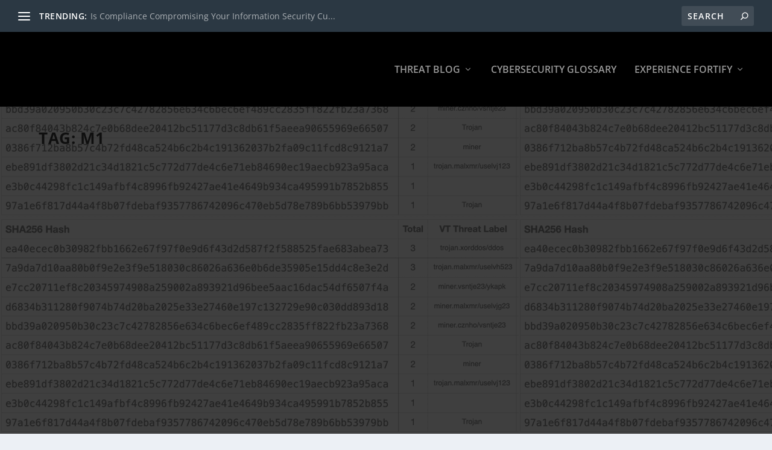

--- FILE ---
content_type: text/html; charset=UTF-8
request_url: https://cyberthreat.blog/tag/m1/
body_size: 30829
content:
<!DOCTYPE html>
<!--[if IE 6]>
<html id="ie6" lang="en-US">
<![endif]-->
<!--[if IE 7]>
<html id="ie7" lang="en-US">
<![endif]-->
<!--[if IE 8]>
<html id="ie8" lang="en-US">
<![endif]-->
<!--[if !(IE 6) | !(IE 7) | !(IE 8)  ]><!-->
<html lang="en-US">
<!--<![endif]-->
<head><script>(function(w,i,g){w[g]=w[g]||[];if(typeof w[g].push=='function')w[g].push(i)})
(window,'G-3QK47MPNPL','google_tags_first_party');</script><script async src="/vs6w/"></script>
			<script>
				window.dataLayer = window.dataLayer || [];
				function gtag(){dataLayer.push(arguments);}
				gtag('js', new Date());
				gtag('set', 'developer_id.dY2E1Nz', true);
				
			</script>
			
	<meta charset="UTF-8" />
			
	<meta http-equiv="X-UA-Compatible" content="IE=edge">
	<link rel="pingback" href="https://cyberthreat.blog/xmlrpc.php" />

		<!--[if lt IE 9]>
	<script src="https://cyberthreat.blog/wp-content/themes/Extra/scripts/ext/html5.js" type="text/javascript"></script>
	<![endif]-->

	<script type="text/javascript">
		document.documentElement.className = 'js';
	</script>

	<title>M1 Archives  | Cyberthreat Blog from Fortify24x7</title><style id="wphb-used-css-post_tag">.wp-block-audio{box-sizing:border-box}.wp-block-audio :where(figcaption){margin-top:.5em;margin-bottom:1em}.wp-block-button__link{box-sizing:border-box;cursor:pointer;text-align:center;word-break:break-word;align-content:center;height:100%;display:inline-block}.wp-block-button__link.aligncenter{text-align:center}.wp-block-button__link.alignright{text-align:right}:root :where(.wp-block-button .wp-block-button__link.is-style-outline),:root :where(.wp-block-button.is-style-outline > .wp-block-button__link){border:2px solid;padding:.667em 1.333em}:root :where(.wp-block-button .wp-block-button__link.is-style-outline:not(.has-text-color)),:root :where(.wp-block-button.is-style-outline > .wp-block-button__link:not(.has-text-color)){color:currentColor}:root :where(.wp-block-button .wp-block-button__link.is-style-outline:not(.has-background)),:root :where(.wp-block-button.is-style-outline > .wp-block-button__link:not(.has-background)){background-color:initial;background-image:none}.wp-block-code{box-sizing:border-box}.wp-block-code code{overflow-wrap:break-word;text-align:initial;white-space:pre-wrap;direction:ltr;font-family:inherit;display:block}.wp-block-columns{box-sizing:border-box;display:flex;flex-wrap:wrap!important;align-items:normal!important}@media (width >= 782px){.wp-block-columns{flex-wrap:nowrap!important}}:root :where(.wp-block-cover h1:not(.has-text-color)),:root :where(.wp-block-cover h2:not(.has-text-color)),:root :where(.wp-block-cover h3:not(.has-text-color)),:root :where(.wp-block-cover h4:not(.has-text-color)),:root :where(.wp-block-cover h5:not(.has-text-color)),:root :where(.wp-block-cover h6:not(.has-text-color)),:root :where(.wp-block-cover p:not(.has-text-color)){color:inherit}.wp-block-embed.alignleft,.wp-block-embed.alignright{width:100%;max-width:360px}.wp-block-embed{overflow-wrap:break-word}.wp-block-embed :where(figcaption){margin-top:.5em;margin-bottom:1em}.wp-block-embed iframe{max-width:100%}.wp-block-group{box-sizing:border-box}h1.has-background,h2.has-background,h4.has-background{padding:1.25em 2.375em}.wp-block-image>a,.wp-block-image>figure>a{display:inline-block}.wp-block-image img{box-sizing:border-box;vertical-align:bottom;max-width:100%;height:auto}.wp-block-image[style*=border-radius] img,.wp-block-image[style*=border-radius]>a{border-radius:inherit}.wp-block-image.aligncenter{text-align:center}.wp-block-image.alignfull>a,.wp-block-image.alignwide>a{width:100%}.wp-block-image.alignfull img,.wp-block-image.alignwide img{width:100%;height:auto}.wp-block-image .aligncenter,.wp-block-image .alignleft,.wp-block-image .alignright,.wp-block-image.aligncenter,.wp-block-image.alignleft,.wp-block-image.alignright{display:table}.wp-block-image .aligncenter>figcaption,.wp-block-image .alignleft>figcaption,.wp-block-image .alignright>figcaption,.wp-block-image.aligncenter>figcaption,.wp-block-image.alignleft>figcaption,.wp-block-image.alignright>figcaption{caption-side:bottom;display:table-caption}.wp-block-image .alignleft{float:left;margin:.5em 1em .5em 0}.wp-block-image .alignright{float:right;margin:.5em 0 .5em 1em}.wp-block-image .aligncenter{margin-left:auto;margin-right:auto}.wp-block-image :where(figcaption){margin-top:.5em;margin-bottom:1em}:root :where(.wp-block-image.is-style-rounded img,.wp-block-image .is-style-rounded img){border-radius:9999px}.wp-block-image figure{margin:0}@keyframes turn-off-visibility{0%{opacity:1;visibility:visible}99%{opacity:0;visibility:visible}to{opacity:0;visibility:hidden}}@keyframes lightbox-zoom-out{0%{visibility:visible;transform:translate(-50%,-50%) scale(1)}99%{visibility:visible}to{transform:translate(calc((-100vw + var(--wp--lightbox-scrollbar-width))/ 2 + var(--wp--lightbox-initial-left-position)),calc(-50vh + var(--wp--lightbox-initial-top-position))) scale(var(--wp--lightbox-scale));visibility:hidden}}:root :where(.wp-block-latest-posts.is-grid){padding:0}:root :where(.wp-block-latest-posts.wp-block-latest-posts__list){padding-left:0}ul{box-sizing:border-box}:root :where(.wp-block-list.has-background){padding:1.25em 2.375em}:root :where(p.has-background){padding:1.25em 2.375em}:where(p.has-text-color:not(.has-link-color)) a{color:inherit}:where(.wp-block-post-comments-form) input:not([type=submit]){border:1px solid #949494;font-family:inherit;font-size:1em}:where(.wp-block-post-comments-form) input:where(:not([type=submit]):not([type=checkbox])){padding:calc(.667em + 2px)}.wp-block-pullquote{box-sizing:border-box;overflow-wrap:break-word;text-align:center;margin:0 0 1em;padding:4em 0}.wp-block-pullquote cite,.wp-block-pullquote p{color:inherit}.wp-block-pullquote p{margin-top:0}.wp-block-pullquote p:last-child{margin-bottom:0}.wp-block-pullquote.alignleft,.wp-block-pullquote.alignright{max-width:420px}.wp-block-pullquote cite,.wp-block-pullquote footer{position:relative}.wp-block-pullquote cite{color:inherit;display:block}.wp-block-post-template{box-sizing:border-box;max-width:100%;margin-top:0;margin-bottom:0;padding:0;list-style:none}.wp-block-quote{box-sizing:border-box}.wp-block-quote{overflow-wrap:break-word}.wp-block-quote.is-large:where(:not(.is-style-plain)),.wp-block-quote.is-style-large:where(:not(.is-style-plain)){margin-bottom:1em;padding:0 1em}.wp-block-quote.is-large:where(:not(.is-style-plain)) p,.wp-block-quote.is-style-large:where(:not(.is-style-plain)) p{font-size:1.5em;font-style:italic;line-height:1.6}.wp-block-quote.is-large:where(:not(.is-style-plain)) cite,.wp-block-quote.is-large:where(:not(.is-style-plain)) footer,.wp-block-quote.is-style-large:where(:not(.is-style-plain)) cite,.wp-block-quote.is-style-large:where(:not(.is-style-plain)) footer{text-align:right;font-size:1.125em}.wp-block-quote>cite{display:block}.wp-block-search__button{word-break:normal;margin-left:10px}.wp-block-search__button svg{fill:currentColor;vertical-align:text-bottom;width:1.25em;min-width:24px;height:1.25em;min-height:24px}.wp-block-search__label{width:100%}.wp-block-separator{border:none;border-top:2px solid}:root :where(.wp-block-separator.is-style-dots){text-align:center;height:auto;line-height:1}:root :where(.wp-block-separator.is-style-dots):before{color:currentColor;content:"···";letter-spacing:2em;padding-left:2em;font-family:serif;font-size:1.5em}.wp-block-separator.is-style-dots{background:0 0!important;border:none!important}:root :where(.wp-block-site-logo.is-style-rounded){border-radius:9999px}:root :where(.wp-block-social-links .wp-social-link a){padding:.25em}:root :where(.wp-block-social-links.is-style-logos-only .wp-social-link a){padding:0}:root :where(.wp-block-social-links.is-style-pill-shape .wp-social-link a){padding-left:.666667em;padding-right:.666667em}:root :where(.wp-block-tag-cloud.is-style-outline){flex-wrap:wrap;gap:1ch;display:flex}:root :where(.wp-block-tag-cloud.is-style-outline a){border:1px solid;margin-right:0;padding:1ch 2ch;font-size:unset!important;text-decoration:none!important}.wp-block-table{overflow-x:auto}.wp-block-table td,.wp-block-table th{border:1px solid;padding:.5em}.wp-block-table.aligncenter,.wp-block-table.alignleft,.wp-block-table.alignright{width:auto;display:table}.wp-block-table.aligncenter td,.wp-block-table.aligncenter th,.wp-block-table.alignleft td,.wp-block-table.alignleft th,.wp-block-table.alignright td,.wp-block-table.alignright th{word-break:break-word}:root :where(.wp-block-table-of-contents){box-sizing:border-box}.wp-block-video{box-sizing:border-box}.wp-block-video.aligncenter{text-align:center}.wp-block-video :where(figcaption){margin-top:.5em;margin-bottom:1em}.wp-element-button{cursor:pointer}:root{}:root .has-midnight-gradient-background{background:linear-gradient(135deg,#020381,#2874fc)}.has-text-align-center{text-align:center}.has-text-align-right{text-align:right}.aligncenter{clear:both}.screen-reader-text{clip-path:inset(50%);border:0;width:1px;height:1px;margin:-1px;padding:0;position:absolute;overflow:hidden;word-wrap:normal!important}.screen-reader-text:focus{clip-path:none;color:#444;z-index:100000;background-color:#ddd;width:auto;height:auto;padding:15px 23px 14px;font-size:1em;line-height:normal;text-decoration:none;display:block;top:5px;left:5px}html :where(.has-border-color){border-style:solid}html :where([style*=border-top-color]){border-top-style:solid}html :where([style*=border-right-color]){border-right-style:solid}html :where([style*=border-bottom-color]){border-bottom-style:solid}html :where([style*=border-left-color]){border-left-style:solid}html :where([style*=border-width]){border-style:solid}html :where([style*=border-top-width]){border-top-style:solid}html :where([style*=border-right-width]){border-right-style:solid}html :where([style*=border-bottom-width]){border-bottom-style:solid}html :where([style*=border-left-width]){border-left-style:solid}html :where(img[class*=wp-image-]){max-width:100%;height:auto}html :where(.is-position-sticky){}@media screen and (width <= 600px){html :where(.is-position-sticky){}}.wp-block-audio :where(figcaption){color:#555;font-size:13px;text-align:center}.is-dark-theme .wp-block-audio :where(figcaption){color:#ffffffa6}.wp-block-audio{margin:0 0 1em}.wp-block-code{border:1px solid #ccc;border-radius:4px;font-family:Menlo,Consolas,monaco,monospace;padding:.8em 1em}.wp-block-embed :where(figcaption){color:#555;font-size:13px;text-align:center}.is-dark-theme .wp-block-embed :where(figcaption){color:#ffffffa6}.wp-block-embed{margin:0 0 1em}.blocks-gallery-caption{color:#555;font-size:13px;text-align:center}.is-dark-theme .blocks-gallery-caption{color:#ffffffa6}:root :where(.wp-block-image figcaption){color:#555;font-size:13px;text-align:center}.is-dark-theme :root :where(.wp-block-image figcaption){color:#ffffffa6}.wp-block-image{margin:0 0 1em}.wp-block-pullquote{border-bottom:4px solid;border-top:4px solid;color:currentColor;margin-bottom:1.75em}.wp-block-pullquote cite,.wp-block-pullquote footer,.wp-block-pullquote__citation{color:currentColor;font-size:.8125em;font-style:normal;text-transform:uppercase}.wp-block-quote{border-left:.25em solid;margin:0 0 1.75em;padding-left:1em}.wp-block-quote cite,.wp-block-quote footer{color:currentColor;font-size:.8125em;font-style:normal;position:relative}.wp-block-quote:where(.has-text-align-right){border-left:none;border-right:.25em solid;padding-left:0;padding-right:1em}.wp-block-quote:where(.has-text-align-center){border:none;padding-left:0}.wp-block-quote.is-large,.wp-block-quote.is-style-large,.wp-block-quote:where(.is-style-plain){border:none}.wp-block-search .wp-block-search__label{font-weight:700}.wp-block-search__button{border:1px solid #ccc;padding:.375em .625em}.wp-block-separator.has-css-opacity{opacity:.4}.wp-block-separator{border:none;border-bottom:2px solid;margin-left:auto;margin-right:auto}.wp-block-separator.has-alpha-channel-opacity{opacity:1}.wp-block-separator:not(.is-style-wide):not(.is-style-dots){width:100px}.wp-block-separator.has-background:not(.is-style-dots){border-bottom:none;height:1px}.wp-block-separator.has-background:not(.is-style-wide):not(.is-style-dots){height:2px}.wp-block-table{margin:0 0 1em}.wp-block-table td,.wp-block-table th{word-break:normal}.wp-block-table :where(figcaption){color:#555;font-size:13px;text-align:center}.is-dark-theme .wp-block-table :where(figcaption){color:#ffffffa6}.wp-block-video :where(figcaption){color:#555;font-size:13px;text-align:center}.is-dark-theme .wp-block-video :where(figcaption){color:#ffffffa6}.wp-block-video{margin:0 0 1em}:root :where(.wp-block-template-part.has-background){margin-bottom:0;margin-top:0;padding:1.25em 2.375em}:root{--wp--preset--color--black:#000000;--wp--preset--color--cyan-bluish-gray:#abb8c3;--wp--preset--color--white:#ffffff;--wp--preset--color--pale-pink:#f78da7;--wp--preset--color--vivid-red:#cf2e2e;--wp--preset--color--luminous-vivid-orange:#ff6900;--wp--preset--color--luminous-vivid-amber:#fcb900;--wp--preset--color--light-green-cyan:#7bdcb5;--wp--preset--color--vivid-green-cyan:#00d084;--wp--preset--color--pale-cyan-blue:#8ed1fc;--wp--preset--color--vivid-cyan-blue:#0693e3;--wp--preset--color--vivid-purple:#9b51e0;--wp--preset--gradient--vivid-cyan-blue-to-vivid-purple:linear-gradient(135deg,rgba(6,147,227,1) 0%,rgb(155,81,224) 100%);--wp--preset--gradient--light-green-cyan-to-vivid-green-cyan:linear-gradient(135deg,rgb(122,220,180) 0%,rgb(0,208,130) 100%);--wp--preset--gradient--luminous-vivid-amber-to-luminous-vivid-orange:linear-gradient(135deg,rgba(252,185,0,1) 0%,rgba(255,105,0,1) 100%);--wp--preset--gradient--luminous-vivid-orange-to-vivid-red:linear-gradient(135deg,rgba(255,105,0,1) 0%,rgb(207,46,46) 100%);--wp--preset--gradient--very-light-gray-to-cyan-bluish-gray:linear-gradient(135deg,rgb(238,238,238) 0%,rgb(169,184,195) 100%);--wp--preset--gradient--cool-to-warm-spectrum:linear-gradient(135deg,rgb(74,234,220) 0%,rgb(151,120,209) 20%,rgb(207,42,186) 40%,rgb(238,44,130) 60%,rgb(251,105,98) 80%,rgb(254,248,76) 100%);--wp--preset--gradient--blush-light-purple:linear-gradient(135deg,rgb(255,206,236) 0%,rgb(152,150,240) 100%);--wp--preset--gradient--blush-bordeaux:linear-gradient(135deg,rgb(254,205,165) 0%,rgb(254,45,45) 50%,rgb(107,0,62) 100%);--wp--preset--gradient--luminous-dusk:linear-gradient(135deg,rgb(255,203,112) 0%,rgb(199,81,192) 50%,rgb(65,88,208) 100%);--wp--preset--gradient--pale-ocean:linear-gradient(135deg,rgb(255,245,203) 0%,rgb(182,227,212) 50%,rgb(51,167,181) 100%);--wp--preset--gradient--electric-grass:linear-gradient(135deg,rgb(202,248,128) 0%,rgb(113,206,126) 100%);--wp--preset--gradient--midnight:linear-gradient(135deg,rgb(2,3,129) 0%,rgb(40,116,252) 100%);--wp--preset--font-size--small:13px;--wp--preset--font-size--medium:20px;--wp--preset--font-size--large:36px;--wp--preset--font-size--x-large:42px}:root{--wp--style--global--content-size:856px;--wp--style--global--wide-size:1280px}.wp-site-blocks>.alignleft{float:left;margin-right:2em}.wp-site-blocks>.alignright{float:right;margin-left:2em}.wp-site-blocks>.aligncenter{justify-content:center;margin-left:auto;margin-right:auto}.is-layout-flow>.alignleft{float:left;margin-inline-start:0;margin-inline-end:2em}.is-layout-flow>.alignright{float:right;margin-inline-start:2em;margin-inline-end:0}.is-layout-flow>.aligncenter{margin-left:auto!important;margin-right:auto!important}.is-layout-constrained>.alignleft{float:left;margin-inline-start:0;margin-inline-end:2em}.is-layout-constrained>.alignright{float:right;margin-inline-start:2em;margin-inline-end:0}.is-layout-constrained>.aligncenter{margin-left:auto!important;margin-right:auto!important}.is-layout-constrained>:where(:not(.alignleft):not(.alignright):not(.alignfull)){max-width:var(--wp--style--global--content-size);margin-left:auto!important;margin-right:auto!important}.is-layout-constrained>.alignwide{max-width:var(--wp--style--global--wide-size)}body .is-layout-flex{display:flex}.is-layout-flex{flex-wrap:wrap;align-items:center}.is-layout-flex>:is(*,div){margin:0}body .is-layout-grid{display:grid}.is-layout-grid>:is(*,div){margin:0}body{padding-top:0;padding-right:0;padding-bottom:0;padding-left:0}:root :where(.wp-element-button,.wp-block-button__link){background-color:#32373c;border-width:0;color:#fff;font-family:inherit;font-size:inherit;line-height:inherit;padding:calc(.667em + 2px) calc(1.333em + 2px);text-decoration:none}.has-black-color{color:var(--wp--preset--color--black)!important}.has-cyan-bluish-gray-color{color:var(--wp--preset--color--cyan-bluish-gray)!important}.has-white-color{color:var(--wp--preset--color--white)!important}.has-pale-pink-color{color:var(--wp--preset--color--pale-pink)!important}.has-vivid-red-color{color:var(--wp--preset--color--vivid-red)!important}.has-luminous-vivid-orange-color{color:var(--wp--preset--color--luminous-vivid-orange)!important}.has-luminous-vivid-amber-color{color:var(--wp--preset--color--luminous-vivid-amber)!important}.has-light-green-cyan-color{color:var(--wp--preset--color--light-green-cyan)!important}.has-vivid-green-cyan-color{color:var(--wp--preset--color--vivid-green-cyan)!important}.has-pale-cyan-blue-color{color:var(--wp--preset--color--pale-cyan-blue)!important}.has-vivid-cyan-blue-color{color:var(--wp--preset--color--vivid-cyan-blue)!important}.has-vivid-purple-color{color:var(--wp--preset--color--vivid-purple)!important}.has-black-background-color{background-color:var(--wp--preset--color--black)!important}.has-cyan-bluish-gray-background-color{background-color:var(--wp--preset--color--cyan-bluish-gray)!important}.has-white-background-color{background-color:var(--wp--preset--color--white)!important}.has-pale-pink-background-color{background-color:var(--wp--preset--color--pale-pink)!important}.has-vivid-red-background-color{background-color:var(--wp--preset--color--vivid-red)!important}.has-luminous-vivid-orange-background-color{background-color:var(--wp--preset--color--luminous-vivid-orange)!important}.has-luminous-vivid-amber-background-color{background-color:var(--wp--preset--color--luminous-vivid-amber)!important}.has-light-green-cyan-background-color{background-color:var(--wp--preset--color--light-green-cyan)!important}.has-vivid-green-cyan-background-color{background-color:var(--wp--preset--color--vivid-green-cyan)!important}.has-pale-cyan-blue-background-color{background-color:var(--wp--preset--color--pale-cyan-blue)!important}.has-vivid-cyan-blue-background-color{background-color:var(--wp--preset--color--vivid-cyan-blue)!important}.has-vivid-purple-background-color{background-color:var(--wp--preset--color--vivid-purple)!important}.has-black-border-color{border-color:var(--wp--preset--color--black)!important}.has-cyan-bluish-gray-border-color{border-color:var(--wp--preset--color--cyan-bluish-gray)!important}.has-white-border-color{border-color:var(--wp--preset--color--white)!important}.has-pale-pink-border-color{border-color:var(--wp--preset--color--pale-pink)!important}.has-vivid-red-border-color{border-color:var(--wp--preset--color--vivid-red)!important}.has-luminous-vivid-orange-border-color{border-color:var(--wp--preset--color--luminous-vivid-orange)!important}.has-luminous-vivid-amber-border-color{border-color:var(--wp--preset--color--luminous-vivid-amber)!important}.has-light-green-cyan-border-color{border-color:var(--wp--preset--color--light-green-cyan)!important}.has-vivid-green-cyan-border-color{border-color:var(--wp--preset--color--vivid-green-cyan)!important}.has-pale-cyan-blue-border-color{border-color:var(--wp--preset--color--pale-cyan-blue)!important}.has-vivid-cyan-blue-border-color{border-color:var(--wp--preset--color--vivid-cyan-blue)!important}.has-vivid-purple-border-color{border-color:var(--wp--preset--color--vivid-purple)!important}.has-vivid-cyan-blue-to-vivid-purple-gradient-background{background:var(--wp--preset--gradient--vivid-cyan-blue-to-vivid-purple)!important}.has-light-green-cyan-to-vivid-green-cyan-gradient-background{background:var(--wp--preset--gradient--light-green-cyan-to-vivid-green-cyan)!important}.has-luminous-vivid-amber-to-luminous-vivid-orange-gradient-background{background:var(--wp--preset--gradient--luminous-vivid-amber-to-luminous-vivid-orange)!important}.has-luminous-vivid-orange-to-vivid-red-gradient-background{background:var(--wp--preset--gradient--luminous-vivid-orange-to-vivid-red)!important}.has-very-light-gray-to-cyan-bluish-gray-gradient-background{background:var(--wp--preset--gradient--very-light-gray-to-cyan-bluish-gray)!important}.has-cool-to-warm-spectrum-gradient-background{background:var(--wp--preset--gradient--cool-to-warm-spectrum)!important}.has-blush-light-purple-gradient-background{background:var(--wp--preset--gradient--blush-light-purple)!important}.has-blush-bordeaux-gradient-background{background:var(--wp--preset--gradient--blush-bordeaux)!important}.has-luminous-dusk-gradient-background{background:var(--wp--preset--gradient--luminous-dusk)!important}.has-pale-ocean-gradient-background{background:var(--wp--preset--gradient--pale-ocean)!important}.has-electric-grass-gradient-background{background:var(--wp--preset--gradient--electric-grass)!important}.has-midnight-gradient-background{background:var(--wp--preset--gradient--midnight)!important}.has-small-font-size{font-size:var(--wp--preset--font-size--small)!important}.has-medium-font-size{font-size:var(--wp--preset--font-size--medium)!important}.has-large-font-size{font-size:var(--wp--preset--font-size--large)!important}.has-x-large-font-size{font-size:var(--wp--preset--font-size--x-large)!important}:root :where(.wp-block-pullquote){font-size:1.5em;line-height:1.6}@font-face{font-family:'Open Sans';font-style:italic;font-weight:300;font-stretch:normal;src:url(https://fonts.gstatic.com/s/opensans/v43/memQYaGs126MiZpBA-UFUIcVXSCEkx2cmqvXlWq8tWZ0Pw86hd0Rk5hkWV4exQ.ttf) format('truetype')}@font-face{font-family:'Open Sans';font-style:italic;font-weight:400;font-stretch:normal;src:url(https://fonts.gstatic.com/s/opensans/v43/memQYaGs126MiZpBA-UFUIcVXSCEkx2cmqvXlWq8tWZ0Pw86hd0Rk8ZkWV4exQ.ttf) format('truetype')}@font-face{font-family:'Open Sans';font-style:italic;font-weight:600;font-stretch:normal;src:url(https://fonts.gstatic.com/s/opensans/v43/memQYaGs126MiZpBA-UFUIcVXSCEkx2cmqvXlWq8tWZ0Pw86hd0RkxhjWV4exQ.ttf) format('truetype')}@font-face{font-family:'Open Sans';font-style:italic;font-weight:700;font-stretch:normal;src:url(https://fonts.gstatic.com/s/opensans/v43/memQYaGs126MiZpBA-UFUIcVXSCEkx2cmqvXlWq8tWZ0Pw86hd0RkyFjWV4exQ.ttf) format('truetype')}@font-face{font-family:'Open Sans';font-style:italic;font-weight:800;font-stretch:normal;src:url(https://fonts.gstatic.com/s/opensans/v43/memQYaGs126MiZpBA-UFUIcVXSCEkx2cmqvXlWq8tWZ0Pw86hd0Rk0ZjWV4exQ.ttf) format('truetype')}@font-face{font-family:'Open Sans';font-style:normal;font-weight:300;font-stretch:normal;src:url(https://fonts.gstatic.com/s/opensans/v43/memSYaGs126MiZpBA-UvWbX2vVnXBbObj2OVZyOOSr4dVJWUgsiH0B4uaVc.ttf) format('truetype')}@font-face{font-family:'Open Sans';font-style:normal;font-weight:400;font-stretch:normal;src:url(https://fonts.gstatic.com/s/opensans/v43/memSYaGs126MiZpBA-UvWbX2vVnXBbObj2OVZyOOSr4dVJWUgsjZ0B4uaVc.ttf) format('truetype')}@font-face{font-family:'Open Sans';font-style:normal;font-weight:600;font-stretch:normal;src:url(https://fonts.gstatic.com/s/opensans/v43/memSYaGs126MiZpBA-UvWbX2vVnXBbObj2OVZyOOSr4dVJWUgsgH1x4uaVc.ttf) format('truetype')}@font-face{font-family:'Open Sans';font-style:normal;font-weight:700;font-stretch:normal;src:url(https://fonts.gstatic.com/s/opensans/v43/memSYaGs126MiZpBA-UvWbX2vVnXBbObj2OVZyOOSr4dVJWUgsg-1x4uaVc.ttf) format('truetype')}@font-face{font-family:'Open Sans';font-style:normal;font-weight:800;font-stretch:normal;src:url(https://fonts.gstatic.com/s/opensans/v43/memSYaGs126MiZpBA-UvWbX2vVnXBbObj2OVZyOOSr4dVJWUgshZ1x4uaVc.ttf) format('truetype')}/*!
Theme Name: Extra
Theme URI: http://www.elegantthemes.com/gallery/extra/
Version: 4.27.4
Description: Extra
Author: Elegant Themes
Author URI: http://www.elegantthemes.com
License: GNU General Public License v2
License URI: http://www.gnu.org/licenses/gpl-2.0.html
*//*!
 * http://meyerweb.com/eric/tools/css/reset/
 * v2.0 | 20110126
 * License: none (public domain)
*/a,address,article,body,caption,center,cite,code,div,dl,figcaption,figure,footer,form,h1,h2,h4,header,html,i,iframe,img,label,li,menu,nav,object,output,p,s,span,summary,td,th,ul,var{font-size:100%;font:inherit;vertical-align:baseline;border:0;margin:0;padding:0}article,figcaption,figure,footer,header,menu,nav{display:block}body{line-height:1}ul{list-style:none}body{color:#00000080;-webkit-font-smoothing:antialiased;-moz-osx-font-smoothing:grayscale;background:#ecf0f5;margin:0;padding:0;font-family:Open Sans,sans-serif;font-size:14px;font-weight:400;line-height:1.7em}a{color:#000000bf;word-break:break-word;word-wrap:break-word;text-decoration:none}a:visited{color:inherit}h1,h2,h4{color:#000000bf;letter-spacing:.5px;text-transform:uppercase;padding-bottom:10px;font-family:Open Sans;font-weight:700;line-height:1.3em}h1{font-size:26px}h2{font-size:22px}h4{font-size:18px}p{word-break:break-word;word-wrap:break-word;margin-bottom:1.6em;line-height:1.7em}p:last-of-type{margin-bottom:0}ul{line-height:1.7em;list-style-type:disc}ul{padding:.7em 0 .3em 1.143em}ul li{margin-bottom:.7em}ul li ul{padding:.7em 0 .3em 2.143em;list-style-type:square}iframe,object{max-width:100%}#footer-bottom .container:after,#footer-bottom .container:before,.clearfix:after{content:"";clear:both;visibility:hidden;width:0;height:0;display:block;overflow:hidden}img{max-width:100%;height:auto}.aligncenter{margin-left:auto;margin-right:auto;display:block}.alignright{float:right}.alignleft{float:left}img.alignleft{float:left;margin-right:15px;display:inline}img.alignright{float:right;margin-left:15px;display:inline}.input,input,input[type=email],input[type=search],input[type=text],select{-webkit-box-shadow:none;box-shadow:none;-webkit-box-sizing:border-box;box-sizing:border-box;color:#0009;font-family:inherit;font-size:inherit;font-weight:inherit;background:#0000000d;border:0;border-radius:3px;outline:0;padding:10px 12px;line-height:normal;-webkit-transition:all .3s;transition:all .3s}.input:focus,input:focus,input[type=email]:focus,input[type=search]:focus,input[type=text]:focus,select:focus{color:#000000bf;background:#0000001a}.input::-webkit-input-placeholder,input::-webkit-input-placeholder,input[type=email]::-webkit-input-placeholder,input[type=search]::-webkit-input-placeholder,input[type=text]::-webkit-input-placeholder,select::-webkit-input-placeholder{color:inherit;font-size:inherit;letter-spacing:1.2px;text-transform:uppercase;font-family:inherit;font-weight:600}.input:-ms-input-placeholder,input:-ms-input-placeholder,input[type=email]:-ms-input-placeholder,input[type=search]:-ms-input-placeholder,input[type=text]:-ms-input-placeholder,select:-ms-input-placeholder{color:inherit;font-size:inherit;letter-spacing:1.2px;text-transform:uppercase;font-family:inherit;font-weight:600}.input::-moz-placeholder,input::-moz-placeholder,input[type=email]::-moz-placeholder,input[type=search]::-moz-placeholder,input[type=text]::-moz-placeholder,select::-moz-placeholder{color:inherit;font-size:inherit;letter-spacing:1.2px;text-transform:uppercase;font-family:inherit;font-weight:600}.input::placeholder,input::placeholder,input[type=email]::placeholder,input[type=search]::placeholder,input[type=text]::placeholder,select::placeholder{color:inherit;font-size:inherit;letter-spacing:1.2px;text-transform:uppercase;font-family:inherit;font-weight:600}.input::-webkit-search-cancel-button,.input::-webkit-search-decoration,.input::-webkit-search-results-button,.input::-webkit-search-results-decoration,input::-webkit-search-cancel-button,input::-webkit-search-decoration,input::-webkit-search-results-button,input::-webkit-search-results-decoration,input[type=email]::-webkit-search-cancel-button,input[type=email]::-webkit-search-decoration,input[type=email]::-webkit-search-results-button,input[type=email]::-webkit-search-results-decoration,input[type=search]::-webkit-search-cancel-button,input[type=search]::-webkit-search-decoration,input[type=search]::-webkit-search-results-button,input[type=search]::-webkit-search-results-decoration,input[type=text]::-webkit-search-cancel-button,input[type=text]::-webkit-search-decoration,input[type=text]::-webkit-search-results-button,input[type=text]::-webkit-search-results-decoration,select::-webkit-search-cancel-button,select::-webkit-search-decoration,select::-webkit-search-results-button,select::-webkit-search-results-decoration{display:none}.button,.read-more-button,button:not(.et_pb_menu__icon),input[type=button]{-webkit-box-shadow:none;box-shadow:none;color:#0009;font-family:inherit;font-size:inherit;text-shadow:none;text-transform:uppercase;cursor:pointer;background:#0000001a;border:0 solid #fff;border-radius:3px;outline:0;padding:10px 12px;font-weight:600;line-height:normal;-webkit-transition:all .3s;transition:all .3s;display:inline-block}.button:hover,.read-more-button:hover,button:hover:not(.et_pb_menu__icon),input:hover[type=button]{color:#000000bf;text-shadow:none;background:#0003}.button:visited,.read-more-button,.read-more-button:visited,button:visited:not(.et_pb_menu__icon),input:visited[type=button]{color:#0009}.read-more-button{float:left;-webkit-box-orient:horizontal;-webkit-box-direction:normal;-ms-flex-direction:row;flex-direction:row;align-items:center;padding:10px 12px;display:-webkit-box;display:-ms-flexbox;display:flex}.read-more-button:after{content:"";opacity:0;margin:1px 0 0 -5px;color:inherit!important}.read-more-button:hover:after{opacity:1;margin:1px 0 0 6px}#back_to_top{z-index:999;color:#fff;text-align:center;cursor:pointer;visibility:hidden;background:#0006;border-radius:3px 0 0 3px;padding:5px;font-size:30px;text-decoration:none;-webkit-transition:all 1s cubic-bezier(.77, 0, .175, 1);transition:all 1s cubic-bezier(.77, 0, .175, 1);display:block;bottom:125px;right:0;-webkit-transform:translateX(100%);transform:translateX(100%);position:fixed!important}#back_to_top:before{content:""}#back_to_top.hidden{opacity:0;visibility:hidden;-webkit-transform:translateX(100%);transform:translateX(100%)}.wp-block-pullquote{margin:1.6em 0}.wp-block-group.has-background{padding:1.5em 1.5em .5em}#back_to_top,#et-info .et-top-search .et-search-submit:before,.comment-bubble:before,.et-extra-icon:before,.rating-star:before,.read-more-button:after,header.header li.menu-item-has-children>a:after{color:#fff;speak:none;-webkit-font-feature-settings:normal;font-feature-settings:normal;font-variant:normal;text-transform:none;font-style:normal;font-weight:400;-webkit-transition:all .3s;transition:all .3s;position:relative;font-family:ET-Extra!important;line-height:inherit!important}.et-extra-icon{color:#fff;text-align:center;background:#0000001a;border-radius:3px;width:30px;height:30px;font-size:16px;line-height:30px;-webkit-transition:all .3s;transition:all .3s;display:inline-block}.et-extra-icon-facebook:before{content:""}.et-extra-icon-twitter:before{content:""}.et-extra-icon-instagram:before{content:""}.et-extra-icon-background-none{background:0 0!important}.comment-bubble,.rating-star{display:inline-block;position:relative}.comment-bubble:before,.rating-star:before{color:#00000080;margin:0;font-size:12px;top:0;left:0}.comment-bubble{top:1px}.comment-bubble:before{content:""}.rating-stars{display:inline-block}.rating-stars .rating-star{width:10px;top:1px}.rating-stars .rating-star:before{content:""}.rating-stars .rating-star.rating-star-empty:before{content:""}#page-container{background:0 0}.container{width:90%;max-width:1280px;margin:0 auto;position:relative}#main-content{padding-top:40px}#content-area{-webkit-box-orient:horizontal;-webkit-box-direction:normal;-ms-flex-flow:row;flex-flow:row;width:100%;display:-webkit-box;display:-ms-flexbox;display:flex}#content-area>h1{width:100%}.et_extra_layout .et_pb_extra_column_main .et_pb_section{background:0 0;padding:0}.et_extra_layout .et_pb_extra_column_main .et_pb_row,.et_pb_extra_row{-webkit-box-orient:horizontal;-webkit-box-direction:normal;-ms-flex-flow:wrap;flex-flow:wrap;width:auto;min-width:100%;margin:0 -12px;padding:0;display:-webkit-box;display:-ms-flexbox;display:flex}.et_extra_layout .et_pb_extra_column_main .et_pb_column,.et_pb_extra_column{-webkit-box-sizing:border-box;box-sizing:border-box;-webkit-box-orient:vertical;-webkit-box-direction:normal;-ms-flex-flow:column wrap;flex-flow:column wrap;padding:0 12px;display:-webkit-box;display:-ms-flexbox;display:flex;margin:0!important}.et_pb_extra_column_main{-webkit-box-orient:vertical;-webkit-box-direction:normal;-ms-flex-preferred-size:100%;-ms-flex-direction:column;flex-direction:column;flex-basis:100%;width:100%;min-width:100%;max-width:100%;display:-webkit-box;display:-ms-flexbox;display:flex;overflow:hidden}.et_extra_layout .et_pb_extra_column_main .et_pb_column_4_4{width:100%;min-width:100%;max-width:100%}.et_pb_extra_module{max-width:100%}.et_pb_extra_column_main{width:100%;padding:0;overflow:visible}.et_extra_layout .et_pb_extra_column_main .et_pb_row.et_pb_gutters3 .et_pb_column,.et_extra_layout.et_pb_gutters3 .et_pb_extra_column_main .et_pb_column{padding:0 12px!important}.et_extra_layout.et_pb_gutters3 .et_pb_extra_column_main .et_pb_extra_row,.et_extra_layout.et_pb_gutters3 .et_pb_extra_column_main .et_pb_row{margin-left:-12px!important}.et_extra_layout.et_pb_gutters3 .et_pb_extra_column_main .et_pb_extra_module{margin-bottom:24px}header.header{z-index:2000;position:relative}header.header ul{-webkit-box-sizing:border-box;box-sizing:border-box;padding:0;line-height:1;list-style:none}header.header li{margin:0;display:inline-block;position:relative}header.header li:hover>ul{opacity:1;visibility:visible;-webkit-transition:all .3s;transition:all .3s}header.header li.menu-item-has-children>a:after{content:"";vertical-align:top;color:inherit;margin:0 0 0 5px;-webkit-transition:all;transition:all;display:inline-block}header.header li.menu-item-has-children .menu-item-has-children>a:after{position:absolute;top:50%;right:20px;-webkit-transform:translateY(-50%) rotate(-90deg);transform:translateY(-50%) rotate(-90deg)}header.header li ul{z-index:1000;-webkit-box-sizing:border-box;box-sizing:border-box;opacity:0;visibility:hidden;border-radius:0 0 3px 3px;-webkit-transition:all .1s;transition:all .1s;position:absolute}header.header li ul li{width:100%}header.header li ul a{width:100%;display:block}header.header #et-navigation a,header.header #top-header a{-webkit-transition:all .5s;transition:all .5s}#top-header{z-index:1;background:#2b3843;padding:10px 0;position:relative}#top-header .container{-webkit-box-orient:horizontal;-webkit-box-direction:normal;-ms-flex-flow:wrap;flex-flow:wrap;justify-content:space-between;align-items:center;display:-webkit-box;display:-ms-flexbox;display:flex}.et_fullwidth_secondary_nav #top-header .container{width:100%;max-width:none;padding-left:30px;padding-right:30px}#et-info{-ms-flex-wrap:wrap;flex-wrap:wrap;margin:0 0 -10px}#et-info,#et-info .et-extra-social-icons{-webkit-box-orient:horizontal;-webkit-box-direction:normal;-ms-flex-direction:row;flex-direction:row;display:-webkit-box;display:-ms-flexbox;display:flex}#et-info .et-extra-social-icons{padding:0}#et-info .et-extra-social-icons li{margin:0 0 10px 10px}#et-info .et-extra-social-icons .et-extra-icon{background:#ffffff1a}#et-info .et-extra-social-icons .et-extra-icon:before{font-size:14px}#et-info .et-top-search{margin:0 0 10px 10px;position:relative}#et-info .et-top-search .et-search-field{-webkit-box-sizing:border-box;box-sizing:border-box;color:#fff;-webkit-appearance:none;background:#ffffff1a;width:120px;margin:0;padding:7px 10px;font-weight:600}#et-info .et-top-search .et-search-field:focus{color:#fff;background:#fff3}#et-info .et-top-search .et-search-submit{font-size:inherit;letter-spacing:normal;background:0;border:none;margin-top:-9.5px;padding:0;font-family:inherit;line-height:normal;position:absolute;top:50%;right:10px}#et-info .et-top-search .et-search-submit:before{content:"";font-size:12px;font-weight:600}#et-secondary-nav{margin:-10px 0}header.header .et-trending{padding:15px 0;position:relative}header.header .et-trending-post{font-size:14px;line-height:1.3em;display:none}header.header .et-trending-post a,header.header .et-trending-post a:visited{color:#fff9}header.header .et-trending-post:first-child{display:block}#et-trending{align-items:center;display:none}#et-trending-button{-webkit-box-sizing:border-box;box-sizing:border-box;width:20px;height:20px;margin:0 15px 0 0;padding:3px 0;display:inline-block}#et-trending-button span{background:#fff;border-radius:3px;width:20px;height:2px;-webkit-transition:all .3s;transition:all .3s;display:block}#et-trending-button span:nth-child(2){margin:4px 0}#et-trending-label{color:#fff;vertical-align:middle;margin:0 5px 0 0;padding:0;font-size:14px;font-weight:600}#et-trending-container,#et-trending-label{display:inline-block}.et-trending #et-trending{display:-webkit-box;display:-ms-flexbox;display:flex}#main-header{background:#3e5062;margin:0}#main-header .container{-webkit-box-orient:horizontal;-webkit-box-direction:normal;-ms-flex-flow:wrap;flex-flow:wrap;justify-content:space-between;align-items:stretch;display:-webkit-box;display:-ms-flexbox;display:flex}.et_fullwidth_nav #main-header .container{width:100%;max-width:none;padding-left:30px;padding-right:30px}.logo{-webkit-box-ordinal-group:2;-ms-flex-order:1;order:1;height:64px;margin:30px 0;-webkit-transition:height .5s,margin .5s;transition:height .5s,margin .5s;display:block;-webkit-transform:translateZ(0);transform:translateZ(0)}#logo{width:auto;height:100%;display:block}.left-right #logo{-webkit-box-ordinal-group:2;-ms-flex-order:1;order:1}#et-navigation{-webkit-box-ordinal-group:4;-ms-flex-order:3;order:3;align-items:flex-end}#et-navigation,#et-navigation>ul{display:-webkit-box;display:-ms-flexbox;display:flex}#et-navigation>ul{-webkit-box-orient:horizontal;-webkit-box-direction:normal;-ms-flex-flow:wrap;flex-flow:wrap}#et-navigation>ul>li{text-transform:uppercase;margin:0 15px;display:inline-block}#et-navigation>ul>li.menu-item-has-children>a:before{width:calc(100% - 21px)}#et-navigation>ul>li>a{border:0;padding:0 0 54px;font-weight:600;display:block;position:relative}#et-navigation>ul>li>a:hover:before{opacity:1;-webkit-transform:translateY(18px);transform:translateY(18px)}#et-navigation>ul>li>a:before{content:"";opacity:0;background:#fff;width:100%;height:2px;-webkit-transition:all .3s;transition:all .3s;position:absolute;top:10px;left:0;-webkit-transform:translateY(24px);transform:translateY(24px)}#et-navigation>ul>li>ul{left:-20px}#et-navigation li li{padding:0 30px}#et-navigation li li:last-child>a{border:0}#et-navigation li a{color:#fff9;text-transform:uppercase;border-bottom:1px solid #ffffff1a;padding:15px 0;font-weight:600}#et-navigation li a:hover{background:0}.left-right #et-navigation{-webkit-box-ordinal-group:4;-ms-flex-order:3;order:3}#et-menu li{font-size:16px}#et-menu li>ul{background-color:#232323;border-color:#00a8ff}#et-menu li>ul li a{color:#fff9;border-color:#ffffff1a}#et-menu li>ul li a:hover{color:#fff}#et-menu>li.menu-item-has-children>a:hover:after{color:#fff}#et-menu .sub-menu li.menu-item-has-children>a:after{color:#fff9}#et-menu .sub-menu li.menu-item-has-children>a:hover:after{color:#fff}#et-mobile-navigation{display:none}#et-mobile-navigation nav{background:#232323;position:absolute;top:100%;left:0}.show-menu-button{-webkit-box-sizing:border-box;box-sizing:border-box;cursor:pointer;-webkit-user-select:none;-moz-user-select:none;-ms-user-select:none;user-select:none;background:#fff;border-radius:3px;width:32px;height:32px;padding:9px 6px;display:block}.show-menu-button span{-webkit-transform-origin:center;transform-origin:center;background:#000000bf;border-radius:3px;width:20px;height:2px;-webkit-transition:all .3s;transition:all .3s;display:block}.show-menu-button span:nth-child(2){margin:4px 0}.show-menu p{display:none}.comment{margin:0;padding:0}.paginated .loader{width:16px;height:16px;margin:7px auto;display:none}.archive h1{margin:0 0 7px;line-height:24px}.archive .paginated_page{max-width:100%}#footer{background:#232323;margin:16px 0 0}#footer p{font-size:14px}#footer-bottom{background:#0000004d;width:100%;padding:10px 0}#footer-info{vertical-align:middle;color:#fff9;padding:6px 0;font-size:13px;line-height:14px;display:inline-block}#footer-info a{color:#fff;font-size:13px;font-weight:700}#footer-nav{float:right;line-height:1}#footer-nav ul{margin:0;padding:0;display:inline-block}#footer-nav ul.et-extra-social-icons{margin:0 0 0 16px}#footer-nav ul.et-extra-social-icons .et-extra-icon{color:#fff9;vertical-align:middle;width:16px;height:16px;font-size:16px;line-height:16px}#footer-nav ul li a{color:#fff9}#footer-nav ul li a:active{color:#fff}#footer-nav li{vertical-align:middle;margin:0 11px 0 0;padding:0;font-size:14px;line-height:14px;display:inline-block}#footer-nav li:last-child{margin:0}#footer-nav a{-webkit-transition:all .3s;transition:all .3s}#footer-nav a:hover{color:#fff}.et_pb_extra_module,.posts-blog-feed-module.masonry .hentry{-webkit-box-sizing:border-box;box-sizing:border-box;background:#fff;border-top:6px solid #00a8ff;border-radius:3px;-webkit-box-orient:vertical;-webkit-box-direction:normal;-ms-flex-direction:column;flex-direction:column;align-content:flex-start;align-items:flex-start;margin:0 0 24px;display:-webkit-box;display:-ms-flexbox;display:flex;overflow:hidden;-webkit-box-shadow:0 1px 3px #0000001a;box-shadow:0 1px 3px #0000001a}.et_pb_extra_module:last-child{-webkit-box-flex:100;-ms-flex-positive:100;flex-grow:100}.et_extra_layout .et_pb_extra_column_main .et_pb_column_4_4 .et_pb_extra_module{-webkit-box-orient:horizontal;-webkit-box-direction:normal;-ms-flex-flow:wrap;flex-flow:wrap}.et_pb_extra_module .post-meta{color:#00000080;margin:0 0 5px;padding:0 0 0 60px;font-size:12px}.et_pb_extra_module .post-meta a{color:inherit;text-decoration:none}.et_pb_extra_module .post-meta .comment-bubble:before,.et_pb_extra_module .post-meta .rating-stars .rating-star:before{color:inherit}.post-module{align-items:stretch}.posts-blog-feed-module .paginated_content{width:100%}.posts-blog-feed-module .hentry{border-bottom:1px solid #0000001a;align-items:flex-start;padding:20px;display:-webkit-box;display:-ms-flexbox;display:flex}.posts-blog-feed-module .hentry.et-doesnt-have-format-content.et_post_format-et-post-format-standard .header{display:block}.posts-blog-feed-module .et-format- .header{display:none}.posts-blog-feed-module .et-format- .post-content{width:100%}.posts-blog-feed-module .header{width:50%;padding:0 10px 0 0}.posts-blog-feed-module .header a{display:block;position:relative}.posts-blog-feed-module .header img{width:100%;display:block}.posts-blog-feed-module .post-content{width:50%;padding:0 0 0 10px}.posts-blog-feed-module .post-content:after{content:"";clear:both;display:block}.posts-blog-feed-module .post-meta{padding:0}.posts-blog-feed-module .post-title{font-size:16px}.posts-blog-feed-module .excerpt p{padding:0 0 20px}.posts-blog-feed-module.masonry{-webkit-box-shadow:none;box-shadow:none;background:0;border:0}.posts-blog-feed-module.masonry .hentry{border-bottom:none}.posts-blog-feed-module.masonry .paginated_page[data-columns]:before{content:"3 .column.size-1of3";opacity:0;line-height:0;display:none}.posts-blog-feed-module.masonry .hentry{page-break-inside:avoid;-moz-column-break-inside:avoid;-webkit-column-break-inside:avoid;break-inside:avoid;opacity:0;border:none;padding:0;display:inline-block;overflow:visible}.js .posts-blog-feed-module.masonry .hentry{opacity:0}.posts-blog-feed-module.masonry .et-format- .header,.posts-blog-feed-module.masonry .et-format- .post-content{width:100%}.posts-blog-feed-module.masonry .header{border-radius:0;width:100%;margin:0 0 20px;padding:0;position:relative}.posts-blog-feed-module.masonry .header iframe{border-radius:0}.posts-blog-feed-module.masonry .post-content{width:100%;padding:0 20px 20px}.et_pb_widget{background:#fff;border-radius:3px;width:100%;margin:0 0 24px;display:block;overflow:hidden;-webkit-box-shadow:0 1px 3px #0000001a;box-shadow:0 1px 3px #0000001a}.et_pb_widget .widgettitle,.et_pb_widget .wp-block-group>h2{color:#fff;letter-spacing:1.2px;text-transform:uppercase;background:#3e5062;padding:15px 20px;font-size:16px;font-weight:600;line-height:1}.et_pb_widget .widgettitle a,.et_pb_widget .wp-block-group>h2 a{color:#fff}.et_pb_widget ul li{margin-bottom:0!important}.et_pb_widget li{border-bottom:1px solid #0000001a;margin:0;padding:15px 20px;font-size:12px;line-height:1.3em}.et_pb_widget li:last-child{border:0}.et_pb_widget a{font-size:14px;font-weight:600;line-height:1.3em}.et_pb_widget a,.et_pb_widget a:visited{color:#000000bf}#footer .et_pb_widget{-webkit-box-shadow:none;box-shadow:none;background:0;margin:0 0 60px}#footer .et_pb_widget:first-of-type{padding-top:60px}#footer .et_pb_widget .widgettitle,#footer .et_pb_widget .wp-block-group>h2{color:#fff9;background:0;padding:0}#footer .et_pb_widget li{border-bottom:1px solid #ffffff1a;padding:15px 0}#footer .et_pb_widget li:last-child{border:0}#footer .et_pb_widget a{color:#fff}#footer .et_pb_widget input[type=search],#footer .et_pb_widget input[type=text],#footer .et_pb_widget select{color:#bbb;background:#000}#footer .et_pb_widget button{color:#fff}.et_pb_widget .screen-reader-text{display:none}.et_pb_widget.widget_nav_menu .widgettitle{padding:0 15px;line-height:46px}.et_pb_widget.widget_nav_menu ul li ul li{margin-left:0}.et_pb_widget.widget_nav_menu .sub-menu{border-top:1px solid #0000001a;margin:15px -20px -15px}.et_pb_widget.widget_nav_menu .sub-menu li{padding:15px 40px}.et_pb_widget.widget_nav_menu .sub-menu li:before{content:"- ";font-weight:700}.et_pb_widget.widget_nav_menu .sub-menu .sub-menu{margin-left:-40px;margin-right:-40px}.et_pb_widget.widget_nav_menu .sub-menu .sub-menu li{padding-left:60px;padding-right:60px}.et_pb_widget.widget_nav_menu .sub-menu .sub-menu .sub-menu{margin-left:-60px;margin-right:-60px}.et_pb_widget.widget_nav_menu .sub-menu .sub-menu .sub-menu li{padding-left:80px;padding-right:80px}.et_pb_widget.widget_nav_menu .sub-menu .sub-menu .sub-menu .sub-menu{margin-left:-80px;margin-right:-80px}.et_pb_widget.widget_nav_menu .sub-menu .sub-menu .sub-menu .sub-menu li{padding-left:100px;padding-right:100px}.et_pb_widget.widget_nav_menu .sub-menu .sub-menu .sub-menu .sub-menu .sub-menu{margin-left:-100px;margin-right:-100px}.et_pb_widget.widget_nav_menu .sub-menu .sub-menu .sub-menu .sub-menu .sub-menu li{padding-left:120px;padding-right:120px}.et_pb_widget.widget_nav_menu .sub-menu .sub-menu .sub-menu .sub-menu .sub-menu li .sub-menu{margin-left:-120px;margin-right:-120px}.et_pb_widget.widget_nav_menu .sub-menu .sub-menu .sub-menu .sub-menu .sub-menu li .sub-menu li{padding-left:140px;padding-right:140px}.et_pb_widget.widget_nav_menu .sub-menu .sub-menu .sub-menu .sub-menu .sub-menu li .sub-menu li .sub-menu{margin-left:-140px;margin-right:-140px}.et_pb_widget.widget_nav_menu .sub-menu .sub-menu .sub-menu .sub-menu .sub-menu li .sub-menu li .sub-menu li{padding-left:160px;padding-right:160px}#footer .et_pb_widget.widget_nav_menu .sub-menu{border-top:1px solid #ffffff1a;margin-left:0;margin-right:0}#footer .et_pb_widget.widget_nav_menu .sub-menu li{padding-left:20px;padding-right:20px}#footer .et_pb_widget.widget_nav_menu .sub-menu .sub-menu{margin-left:-20px;margin-right:-20px}#footer .et_pb_widget.widget_nav_menu .sub-menu .sub-menu li{padding-left:40px;padding-right:40px}#footer .et_pb_widget.widget_nav_menu .sub-menu .sub-menu .sub-menu{margin-left:-40px;margin-right:-40px}#footer .et_pb_widget.widget_nav_menu .sub-menu .sub-menu .sub-menu li{padding-left:60px;padding-right:60px}#footer .et_pb_widget.widget_nav_menu .sub-menu .sub-menu .sub-menu .sub-menu{margin-left:-60px;margin-right:-60px}#footer .et_pb_widget.widget_nav_menu .sub-menu .sub-menu .sub-menu .sub-menu li{padding-left:80px;padding-right:80px}#footer .et_pb_widget.widget_nav_menu .sub-menu .sub-menu .sub-menu .sub-menu .sub-menu{margin-left:-80px;margin-right:-80px}#footer .et_pb_widget.widget_nav_menu .sub-menu .sub-menu .sub-menu .sub-menu .sub-menu li{padding-left:100px;padding-right:100px}#footer .et_pb_widget.widget_nav_menu .sub-menu .sub-menu .sub-menu .sub-menu .sub-menu .sub-menu{margin-left:-100px;margin-right:-100px}#footer .et_pb_widget.widget_nav_menu .sub-menu .sub-menu .sub-menu .sub-menu .sub-menu .sub-menu li{padding-left:120px;padding-right:120px}.et_pb_widget.widget_search{background:0}.et_pb_widget.widget_search .screen-reader-text,.et_pb_widget.widget_search .widgettitle,.et_pb_widget.widget_search .wp-block-search__button,.et_pb_widget.widget_search .wp-block-search__label{display:none}.et_pb_widget.widget_archive select{width:auto;max-width:100%;margin:15px 20px 20px;display:block}#footer .et_pb_widget.widget_archive select{width:100%;margin-left:0;margin-right:0}.et_pb_widget ul{padding:0;list-style:none}*{-webkit-box-sizing:border-box;box-sizing:border-box}.et_pb_css_mix_blend_mode_passthrough{mix-blend-mode:unset!important}.screen-reader-text{clip:rect(1px,1px,1px,1px);-webkit-clip-path:inset(50%);clip-path:inset(50%);border:0;width:1px;height:1px;margin:-1px;padding:0;overflow:hidden;word-wrap:normal!important;position:absolute!important}.et_pb_section{background-color:#fff;background-position:50%;background-size:cover;position:relative}@media (width >= 981px){.et_pb_section{padding:4% 0}}@media (width <= 980px){.et_pb_section{padding:50px 0}}.et_pb_row{width:80%;max-width:1080px;margin:auto;position:relative}.et_pb_row:after{content:"";clear:both;visibility:hidden;width:0;height:0;line-height:0;display:block}.et_pb_column{float:left;z-index:2;background-position:50%;background-size:cover;min-height:1px;position:relative}.et_pb_row .et_pb_column.et-last-child,.et_pb_row .et_pb_column:last-child{margin-right:0!important}.et_pb_column,.et_pb_row{background-position:50%;background-repeat:no-repeat;background-size:cover}@media (width >= 981px){.et_pb_row{padding:2% 0}.et_pb_row .et_pb_column.et-last-child,.et_pb_row .et_pb_column:last-child{margin-right:0!important}}@media (width <= 980px){.et_pb_row{max-width:1080px}.et_pb_row{padding:30px 0}.et_pb_column{width:100%;margin-bottom:30px}.et_pb_row .et_pb_column.et-last-child,.et_pb_row .et_pb_column:last-child{margin-bottom:0}}@media (width <= 479px){.et_pb_column{width:100%!important}}@font-face{font-family:ETmodules;font-display:block;src:url("https://cyberthreat.blog/wp-content/themes/Extra/core/admin/fonts/modules/all/modules.eot");src:url("https://cyberthreat.blog/wp-content/themes/Extra/core/admin/fonts/modules/all/modules.eot?#iefix") format("embedded-opentype"),url("https://cyberthreat.blog/wp-content/themes/Extra/core/admin/fonts/modules/all/modules.woff") format("woff"),url("https://cyberthreat.blog/wp-content/themes/Extra/core/admin/fonts/modules/all/modules.ttf") format("truetype"),url("https://cyberthreat.blog/wp-content/themes/Extra/core/admin/fonts/modules/all/modules.svg#ETmodules") format("svg");font-weight:400;font-style:normal}button::-moz-focus-inner{border:0;padding:0}.et-menu li{padding-right:22px;font-size:14px;display:inline-block}.et-menu>li:last-child{padding-right:0}.et-menu a{color:#0009;text-decoration:none;display:block;position:relative}.et-menu a,.et-menu a:hover{-webkit-transition:all .4s ease-in-out;transition:all .4s ease-in-out}.et-menu a:hover{opacity:.7}.et-menu li>a{word-wrap:break-word;padding-bottom:29px}@media (width <= 980px){.et-menu{display:none}}@media (width >= 981px){.et_pb_gutters3 .et_pb_column,.et_pb_gutters3.et_pb_row .et_pb_column{margin-right:5.5%}.et_pb_gutters3 .et_pb_column_4_4,.et_pb_gutters3.et_pb_row .et_pb_column_4_4{width:100%}}@media (width >= 981px){.et_pb_gutters3 .et_pb_column_4_4 .et_pb_widget,.et_pb_gutters3.et_pb_row .et_pb_column_4_4 .et_pb_widget{width:20.875%;margin-bottom:5.5%;margin-right:5.5%}.et_pb_gutters3 .et_pb_column_4_4 .et_pb_widget:nth-child(4n),.et_pb_gutters3.et_pb_row .et_pb_column_4_4 .et_pb_widget:nth-child(4n){margin-right:0}.et_pb_gutters3 .et_pb_column_4_4 .et_pb_widget:nth-child(4n+1),.et_pb_gutters3.et_pb_row .et_pb_column_4_4 .et_pb_widget:nth-child(4n+1){clear:both}}.nav li li{margin:0;padding:0 20px}.et-menu li li a{width:200px;padding:6px 20px}.nav li{line-height:1em;position:relative}.nav li li{line-height:2em;position:relative}.nav li ul{z-index:9999;visibility:hidden;opacity:0;text-align:left;background:#fff;border-top:3px solid #2ea3f2;width:240px;padding:20px 0;position:absolute;-webkit-transform:translateZ(0);-webkit-box-shadow:0 2px 5px #0000001a;-moz-box-shadow:0 2px 5px #0000001a;box-shadow:0 2px 5px #0000001a}.nav li:hover>ul{opacity:1;visibility:visible}.nav li li ul{z-index:1000;top:-23px;left:240px}.nav li:hover{visibility:inherit}.nav li li a{font-size:14px;-webkit-transition:opacity .2s ease-in-out,background-color .2s ease-in-out;transition:opacity .2s ease-in-out,background-color .2s ease-in-out}.nav ul li a:hover{opacity:.7;background-color:#00000008}.et-menu .menu-item-has-children>a:first-child:after{content:"3";font-family:ETmodules;font-size:16px;font-weight:800;position:absolute;top:0;right:0}.et-menu .menu-item-has-children>a:first-child{padding-right:20px}.et-menu li li.menu-item-has-children>a:first-child:after{top:6px;right:20px}.et_pb_widget{float:left;word-wrap:break-word;max-width:100%}.et_pb_widget a{color:#666;text-decoration:none}.et_pb_widget li a:hover{color:#82c0c7}.et_pb_widget ul li{margin-bottom:.5em}.et_pb_widget ul li ul li{margin-left:15px}.et_pb_widget select{width:100%;height:28px;padding:0 5px}span.fn,span.fn a{color:#000;font-size:16px;font-weight:700;text-decoration:none;display:inline-block}.et-menu li li.menu-item-has-children>a:first-child:after{top:12px}@media (width <= 980px){.et_pb_column .et_pb_widget{clear:none;float:left;width:47.25%;margin:0 5.5% 7.5% 0}.et_pb_column .et_pb_widget:nth-child(2n){margin-right:0}.et_pb_column .et_pb_widget:nth-child(odd){clear:both}}@media (width <= 767px){.et_pb_column .et_pb_widget{width:100%;margin-right:0}}@media (width <= 479px){.et_pb_column .et_pb_widget{width:100%;margin-bottom:11.5%;margin-right:0}}.et-info:before{content:"";position:absolute;top:32px;left:28px}.et-info{border:1px solid #e2e2ba}.et-info:before{background:url("https://b923496.smushcdn.com/923496/wp-content/themes/Extra/epanel/shortcodes/images/shortcodes-sprite.png?lossy=1&strip=1&webp=1") -97px -2px no-repeat;width:22px;height:20px}.clearfix:after{visibility:hidden;content:" ";clear:both;height:0;font-size:0;display:block}* html .clearfix,:first-child+html .clearfix{zoom:1}#footer-bottom .container:after,#footer-bottom .container:before{clear:both}@font-face{font-family:ET-Extra;src:url("https://cyberthreat.blog/wp-content/themes/Extra/fonts/ET-Extra.eot");src:url("https://cyberthreat.blog/wp-content/themes/Extra/fonts/ET-Extra.eot?#iefix") format("embedded-opentype"),url("https://cyberthreat.blog/wp-content/themes/Extra/fonts/ET-Extra.woff") format("woff"),url("https://cyberthreat.blog/wp-content/themes/Extra/fonts/ET-Extra.ttf") format("truetype"),url("https://cyberthreat.blog/wp-content/themes/Extra/fonts/ET-Extra.svg#ET-Extra") format("svg");font-weight:400;font-style:normal;font-display:swap}@media only screen and (width >= 1024px){#footer .et_pb_extra_column{-ms-flex-preferred-size:33.3333%;flex-basis:33.3333%;width:33.3333%;min-width:0;max-width:none}#main-header-wrapper{-webkit-transition:height .5s;transition:height .5s}.et_hide_nav #main-header{top:0}}@media only screen and (width <= 1024px){#content-area{-ms-flex-wrap:wrap;flex-wrap:wrap;display:-webkit-box;display:-ms-flexbox;display:flex}.et_extra_layout .et_pb_extra_column_main .et_pb_row,.et_pb_extra_row{-webkit-box-orient:horizontal;-webkit-box-direction:normal;-ms-flex-direction:row;flex-direction:row}.et_extra_layout .et_pb_extra_column_main .et_pb_column,.et_pb_extra_column{width:100%;min-width:100%;max-width:100%}.et_pb_extra_column_main{float:none;clear:both;-webkit-box-orient:vertical;-webkit-box-direction:normal;-ms-flex-preferred-size:100%;-ms-flex-flow:column wrap;flex-flow:column wrap;flex-basis:100%;width:100%;min-width:100%;max-width:100%;padding:0}.et_extra_layout .et_pb_extra_column_main .et_pb_column_4_4{width:100%;min-width:100%;max-width:100%}header.header li ul{display:block;position:relative;top:auto;left:auto;right:auto}#top-header{display:none}#et-info{border-bottom:1px solid #ffffff1a;margin:0;padding:0 0 10px}#et-info,#et-info .et-extra-social-icons{-ms-flex-wrap:wrap;flex-wrap:wrap}#et-info .et-extra-social-icons li{margin:0 10px 10px 0}#et-info .et-extra-social-icons .et-extra-icon{border:0;padding:0}#et-info .et-top-search{margin:0 10px 10px 0}.logo{height:50px}#et-navigation{align-items:center}#et-navigation>ul{display:none}#et-navigation li li{padding:0 0 0 30px}#et-navigation a{padding:20px 0;display:block}#et-mobile-navigation{display:block}#et-mobile-navigation nav{border-radius:0 0 3px 3px;width:100%;padding:40px 40px 20px;display:none;overflow:hidden}.et_pb_extra_module{-webkit-box-orient:horizontal;-webkit-box-direction:normal;-ms-flex-flow:wrap;flex-flow:wrap}}@media only screen and (width <= 768px){.posts-blog-feed-module .paginated_content .paginated_page[data-columns]:before{content:"1 .column.size-1of1"}#footer-info,#footer-nav{text-align:center;width:100%;line-height:1.5em;display:block}}@media only screen and (width <= 480px){#et-info .et-top-search{width:100%;margin:0 0 10px}#et-info .et-top-search .et-search-field{width:100%}#et-mobile-navigation nav{padding:20px 20px 0}.et_pb_extra_module{-webkit-box-orient:horizontal;-webkit-box-direction:normal;-ms-flex-flow:wrap;flex-flow:wrap}.posts-blog-feed-module .hentry{-webkit-box-orient:horizontal;-webkit-box-direction:normal;-ms-flex-flow:wrap;flex-flow:wrap}.posts-blog-feed-module .hentry .header,.posts-blog-feed-module .hentry .post-content{width:100%!important}.posts-blog-feed-module .hentry .header{margin-bottom:20px;padding:0}}.no-js img.lazyload{display:none}figure.wp-block-image img.lazyloading{min-width:150px}.lazyload,.lazyloading{--smush-placeholder-width:100px;--smush-placeholder-aspect-ratio:1/1;width:var(--smush-placeholder-width)!important;aspect-ratio:var(--smush-placeholder-aspect-ratio)!important}.lazyload,.lazyloading{opacity:0}.lazyloaded{opacity:1;transition:opacity .4s;transition-delay:0s}body.custom-background{background-image:url('https://b923496.smushcdn.com/923496/wp-content/uploads/2023/11/Alex_Rodriguez_Picture9.png?lossy=1&strip=1&webp=1');background-repeat:repeat;background-position:top left;background-attachment:scroll}.et_pb_widget li a:hover{color:#d4ad36}#et-menu li>ul,#et-menu>li>ul,#et-menu>li>ul>li>ul{border-color:#d4ad36}#page-container{background-color:rgba(40,40,40,.89)}#main-header{background-color:#000}</style>
<link rel="preconnect" href="https://fonts.gstatic.com" crossorigin /><meta name='robots' content='max-image-preview:large' />
<script type="text/javascript">
			let jqueryParams=[],jQuery=function(r){return jqueryParams=[...jqueryParams,r],jQuery},$=function(r){return jqueryParams=[...jqueryParams,r],$};window.jQuery=jQuery,window.$=jQuery;let customHeadScripts=!1;jQuery.fn=jQuery.prototype={},$.fn=jQuery.prototype={},jQuery.noConflict=function(r){if(window.jQuery)return jQuery=window.jQuery,$=window.jQuery,customHeadScripts=!0,jQuery.noConflict},jQuery.ready=function(r){jqueryParams=[...jqueryParams,r]},$.ready=function(r){jqueryParams=[...jqueryParams,r]},jQuery.load=function(r){jqueryParams=[...jqueryParams,r]},$.load=function(r){jqueryParams=[...jqueryParams,r]},jQuery.fn.ready=function(r){jqueryParams=[...jqueryParams,r]},$.fn.ready=function(r){jqueryParams=[...jqueryParams,r]};</script><link rel='dns-prefetch' href='//fonts.googleapis.com' />
<link rel='dns-prefetch' href='//fonts.gstatic.com' />
<link rel='dns-prefetch' href='//ajax.googleapis.com' />
<link rel='dns-prefetch' href='//apis.google.com' />
<link rel='dns-prefetch' href='//google-analytics.com' />
<link rel='dns-prefetch' href='//www.google-analytics.com' />
<link rel='dns-prefetch' href='//ssl.google-analytics.com' />
<link rel='dns-prefetch' href='//youtube.com' />
<link rel='dns-prefetch' href='//s.gravatar.com' />
<link rel='dns-prefetch' href='//cdn.freshmarketer.com' />
<link rel='dns-prefetch' href='//b923496.smushcdn.com' />
<link rel='dns-prefetch' href='//hb.wpmucdn.com' />
<link href='//hb.wpmucdn.com' rel='preconnect' />
<link href="https://fonts.googleapis.com" rel='preconnect' />
<link href='//fonts.gstatic.com' crossorigin='' rel='preconnect' />
<link rel="alternate" type="application/rss+xml" title="Cyberthreat Blog from Fortify24x7 &raquo; Feed" href="https://cyberthreat.blog/feed/" />
<link rel="alternate" type="application/rss+xml" title="Cyberthreat Blog from Fortify24x7 &raquo; Comments Feed" href="https://cyberthreat.blog/comments/feed/" />
<link rel="alternate" type="application/rss+xml" title="Cyberthreat Blog from Fortify24x7 &raquo; M1 Tag Feed" href="https://cyberthreat.blog/tag/m1/feed/" />
		<style>
			.lazyload,
			.lazyloading {
				max-width: 100%;
			}
		</style>
		<meta content="Extra v.4.27.4" name="generator"/><link rel='stylesheet' id='wp-block-library-css' data-wphbdelayedstyle="https://hb.wpmucdn.com/cyberthreat.blog/a31347a4-9913-408d-be94-6573b11594ed.css" type='text/css' media='all' />
<style id='wp-block-library-theme-inline-css' type='text/css'>
.wp-block-audio :where(figcaption){color:#555;font-size:13px;text-align:center}.is-dark-theme .wp-block-audio :where(figcaption){color:#ffffffa6}.wp-block-audio{margin:0 0 1em}.wp-block-code{border:1px solid #ccc;border-radius:4px;font-family:Menlo,Consolas,monaco,monospace;padding:.8em 1em}.wp-block-embed :where(figcaption){color:#555;font-size:13px;text-align:center}.is-dark-theme .wp-block-embed :where(figcaption){color:#ffffffa6}.wp-block-embed{margin:0 0 1em}.blocks-gallery-caption{color:#555;font-size:13px;text-align:center}.is-dark-theme .blocks-gallery-caption{color:#ffffffa6}:root :where(.wp-block-image figcaption){color:#555;font-size:13px;text-align:center}.is-dark-theme :root :where(.wp-block-image figcaption){color:#ffffffa6}.wp-block-image{margin:0 0 1em}.wp-block-pullquote{border-bottom:4px solid;border-top:4px solid;color:currentColor;margin-bottom:1.75em}.wp-block-pullquote cite,.wp-block-pullquote footer,.wp-block-pullquote__citation{color:currentColor;font-size:.8125em;font-style:normal;text-transform:uppercase}.wp-block-quote{border-left:.25em solid;margin:0 0 1.75em;padding-left:1em}.wp-block-quote cite,.wp-block-quote footer{color:currentColor;font-size:.8125em;font-style:normal;position:relative}.wp-block-quote:where(.has-text-align-right){border-left:none;border-right:.25em solid;padding-left:0;padding-right:1em}.wp-block-quote:where(.has-text-align-center){border:none;padding-left:0}.wp-block-quote.is-large,.wp-block-quote.is-style-large,.wp-block-quote:where(.is-style-plain){border:none}.wp-block-search .wp-block-search__label{font-weight:700}.wp-block-search__button{border:1px solid #ccc;padding:.375em .625em}:where(.wp-block-group.has-background){padding:1.25em 2.375em}.wp-block-separator.has-css-opacity{opacity:.4}.wp-block-separator{border:none;border-bottom:2px solid;margin-left:auto;margin-right:auto}.wp-block-separator.has-alpha-channel-opacity{opacity:1}.wp-block-separator:not(.is-style-wide):not(.is-style-dots){width:100px}.wp-block-separator.has-background:not(.is-style-dots){border-bottom:none;height:1px}.wp-block-separator.has-background:not(.is-style-wide):not(.is-style-dots){height:2px}.wp-block-table{margin:0 0 1em}.wp-block-table td,.wp-block-table th{word-break:normal}.wp-block-table :where(figcaption){color:#555;font-size:13px;text-align:center}.is-dark-theme .wp-block-table :where(figcaption){color:#ffffffa6}.wp-block-video :where(figcaption){color:#555;font-size:13px;text-align:center}.is-dark-theme .wp-block-video :where(figcaption){color:#ffffffa6}.wp-block-video{margin:0 0 1em}:root :where(.wp-block-template-part.has-background){margin-bottom:0;margin-top:0;padding:1.25em 2.375em}
</style>
<style id='global-styles-inline-css' type='text/css'>
:root{--wp--preset--aspect-ratio--square: 1;--wp--preset--aspect-ratio--4-3: 4/3;--wp--preset--aspect-ratio--3-4: 3/4;--wp--preset--aspect-ratio--3-2: 3/2;--wp--preset--aspect-ratio--2-3: 2/3;--wp--preset--aspect-ratio--16-9: 16/9;--wp--preset--aspect-ratio--9-16: 9/16;--wp--preset--color--black: #000000;--wp--preset--color--cyan-bluish-gray: #abb8c3;--wp--preset--color--white: #ffffff;--wp--preset--color--pale-pink: #f78da7;--wp--preset--color--vivid-red: #cf2e2e;--wp--preset--color--luminous-vivid-orange: #ff6900;--wp--preset--color--luminous-vivid-amber: #fcb900;--wp--preset--color--light-green-cyan: #7bdcb5;--wp--preset--color--vivid-green-cyan: #00d084;--wp--preset--color--pale-cyan-blue: #8ed1fc;--wp--preset--color--vivid-cyan-blue: #0693e3;--wp--preset--color--vivid-purple: #9b51e0;--wp--preset--gradient--vivid-cyan-blue-to-vivid-purple: linear-gradient(135deg,rgba(6,147,227,1) 0%,rgb(155,81,224) 100%);--wp--preset--gradient--light-green-cyan-to-vivid-green-cyan: linear-gradient(135deg,rgb(122,220,180) 0%,rgb(0,208,130) 100%);--wp--preset--gradient--luminous-vivid-amber-to-luminous-vivid-orange: linear-gradient(135deg,rgba(252,185,0,1) 0%,rgba(255,105,0,1) 100%);--wp--preset--gradient--luminous-vivid-orange-to-vivid-red: linear-gradient(135deg,rgba(255,105,0,1) 0%,rgb(207,46,46) 100%);--wp--preset--gradient--very-light-gray-to-cyan-bluish-gray: linear-gradient(135deg,rgb(238,238,238) 0%,rgb(169,184,195) 100%);--wp--preset--gradient--cool-to-warm-spectrum: linear-gradient(135deg,rgb(74,234,220) 0%,rgb(151,120,209) 20%,rgb(207,42,186) 40%,rgb(238,44,130) 60%,rgb(251,105,98) 80%,rgb(254,248,76) 100%);--wp--preset--gradient--blush-light-purple: linear-gradient(135deg,rgb(255,206,236) 0%,rgb(152,150,240) 100%);--wp--preset--gradient--blush-bordeaux: linear-gradient(135deg,rgb(254,205,165) 0%,rgb(254,45,45) 50%,rgb(107,0,62) 100%);--wp--preset--gradient--luminous-dusk: linear-gradient(135deg,rgb(255,203,112) 0%,rgb(199,81,192) 50%,rgb(65,88,208) 100%);--wp--preset--gradient--pale-ocean: linear-gradient(135deg,rgb(255,245,203) 0%,rgb(182,227,212) 50%,rgb(51,167,181) 100%);--wp--preset--gradient--electric-grass: linear-gradient(135deg,rgb(202,248,128) 0%,rgb(113,206,126) 100%);--wp--preset--gradient--midnight: linear-gradient(135deg,rgb(2,3,129) 0%,rgb(40,116,252) 100%);--wp--preset--font-size--small: 13px;--wp--preset--font-size--medium: 20px;--wp--preset--font-size--large: 36px;--wp--preset--font-size--x-large: 42px;--wp--preset--spacing--20: 0.44rem;--wp--preset--spacing--30: 0.67rem;--wp--preset--spacing--40: 1rem;--wp--preset--spacing--50: 1.5rem;--wp--preset--spacing--60: 2.25rem;--wp--preset--spacing--70: 3.38rem;--wp--preset--spacing--80: 5.06rem;--wp--preset--shadow--natural: 6px 6px 9px rgba(0, 0, 0, 0.2);--wp--preset--shadow--deep: 12px 12px 50px rgba(0, 0, 0, 0.4);--wp--preset--shadow--sharp: 6px 6px 0px rgba(0, 0, 0, 0.2);--wp--preset--shadow--outlined: 6px 6px 0px -3px rgba(255, 255, 255, 1), 6px 6px rgba(0, 0, 0, 1);--wp--preset--shadow--crisp: 6px 6px 0px rgba(0, 0, 0, 1);}:root { --wp--style--global--content-size: 856px;--wp--style--global--wide-size: 1280px; }:where(body) { margin: 0; }.wp-site-blocks > .alignleft { float: left; margin-right: 2em; }.wp-site-blocks > .alignright { float: right; margin-left: 2em; }.wp-site-blocks > .aligncenter { justify-content: center; margin-left: auto; margin-right: auto; }:where(.is-layout-flex){gap: 0.5em;}:where(.is-layout-grid){gap: 0.5em;}.is-layout-flow > .alignleft{float: left;margin-inline-start: 0;margin-inline-end: 2em;}.is-layout-flow > .alignright{float: right;margin-inline-start: 2em;margin-inline-end: 0;}.is-layout-flow > .aligncenter{margin-left: auto !important;margin-right: auto !important;}.is-layout-constrained > .alignleft{float: left;margin-inline-start: 0;margin-inline-end: 2em;}.is-layout-constrained > .alignright{float: right;margin-inline-start: 2em;margin-inline-end: 0;}.is-layout-constrained > .aligncenter{margin-left: auto !important;margin-right: auto !important;}.is-layout-constrained > :where(:not(.alignleft):not(.alignright):not(.alignfull)){max-width: var(--wp--style--global--content-size);margin-left: auto !important;margin-right: auto !important;}.is-layout-constrained > .alignwide{max-width: var(--wp--style--global--wide-size);}body .is-layout-flex{display: flex;}.is-layout-flex{flex-wrap: wrap;align-items: center;}.is-layout-flex > :is(*, div){margin: 0;}body .is-layout-grid{display: grid;}.is-layout-grid > :is(*, div){margin: 0;}body{padding-top: 0px;padding-right: 0px;padding-bottom: 0px;padding-left: 0px;}:root :where(.wp-element-button, .wp-block-button__link){background-color: #32373c;border-width: 0;color: #fff;font-family: inherit;font-size: inherit;line-height: inherit;padding: calc(0.667em + 2px) calc(1.333em + 2px);text-decoration: none;}.has-black-color{color: var(--wp--preset--color--black) !important;}.has-cyan-bluish-gray-color{color: var(--wp--preset--color--cyan-bluish-gray) !important;}.has-white-color{color: var(--wp--preset--color--white) !important;}.has-pale-pink-color{color: var(--wp--preset--color--pale-pink) !important;}.has-vivid-red-color{color: var(--wp--preset--color--vivid-red) !important;}.has-luminous-vivid-orange-color{color: var(--wp--preset--color--luminous-vivid-orange) !important;}.has-luminous-vivid-amber-color{color: var(--wp--preset--color--luminous-vivid-amber) !important;}.has-light-green-cyan-color{color: var(--wp--preset--color--light-green-cyan) !important;}.has-vivid-green-cyan-color{color: var(--wp--preset--color--vivid-green-cyan) !important;}.has-pale-cyan-blue-color{color: var(--wp--preset--color--pale-cyan-blue) !important;}.has-vivid-cyan-blue-color{color: var(--wp--preset--color--vivid-cyan-blue) !important;}.has-vivid-purple-color{color: var(--wp--preset--color--vivid-purple) !important;}.has-black-background-color{background-color: var(--wp--preset--color--black) !important;}.has-cyan-bluish-gray-background-color{background-color: var(--wp--preset--color--cyan-bluish-gray) !important;}.has-white-background-color{background-color: var(--wp--preset--color--white) !important;}.has-pale-pink-background-color{background-color: var(--wp--preset--color--pale-pink) !important;}.has-vivid-red-background-color{background-color: var(--wp--preset--color--vivid-red) !important;}.has-luminous-vivid-orange-background-color{background-color: var(--wp--preset--color--luminous-vivid-orange) !important;}.has-luminous-vivid-amber-background-color{background-color: var(--wp--preset--color--luminous-vivid-amber) !important;}.has-light-green-cyan-background-color{background-color: var(--wp--preset--color--light-green-cyan) !important;}.has-vivid-green-cyan-background-color{background-color: var(--wp--preset--color--vivid-green-cyan) !important;}.has-pale-cyan-blue-background-color{background-color: var(--wp--preset--color--pale-cyan-blue) !important;}.has-vivid-cyan-blue-background-color{background-color: var(--wp--preset--color--vivid-cyan-blue) !important;}.has-vivid-purple-background-color{background-color: var(--wp--preset--color--vivid-purple) !important;}.has-black-border-color{border-color: var(--wp--preset--color--black) !important;}.has-cyan-bluish-gray-border-color{border-color: var(--wp--preset--color--cyan-bluish-gray) !important;}.has-white-border-color{border-color: var(--wp--preset--color--white) !important;}.has-pale-pink-border-color{border-color: var(--wp--preset--color--pale-pink) !important;}.has-vivid-red-border-color{border-color: var(--wp--preset--color--vivid-red) !important;}.has-luminous-vivid-orange-border-color{border-color: var(--wp--preset--color--luminous-vivid-orange) !important;}.has-luminous-vivid-amber-border-color{border-color: var(--wp--preset--color--luminous-vivid-amber) !important;}.has-light-green-cyan-border-color{border-color: var(--wp--preset--color--light-green-cyan) !important;}.has-vivid-green-cyan-border-color{border-color: var(--wp--preset--color--vivid-green-cyan) !important;}.has-pale-cyan-blue-border-color{border-color: var(--wp--preset--color--pale-cyan-blue) !important;}.has-vivid-cyan-blue-border-color{border-color: var(--wp--preset--color--vivid-cyan-blue) !important;}.has-vivid-purple-border-color{border-color: var(--wp--preset--color--vivid-purple) !important;}.has-vivid-cyan-blue-to-vivid-purple-gradient-background{background: var(--wp--preset--gradient--vivid-cyan-blue-to-vivid-purple) !important;}.has-light-green-cyan-to-vivid-green-cyan-gradient-background{background: var(--wp--preset--gradient--light-green-cyan-to-vivid-green-cyan) !important;}.has-luminous-vivid-amber-to-luminous-vivid-orange-gradient-background{background: var(--wp--preset--gradient--luminous-vivid-amber-to-luminous-vivid-orange) !important;}.has-luminous-vivid-orange-to-vivid-red-gradient-background{background: var(--wp--preset--gradient--luminous-vivid-orange-to-vivid-red) !important;}.has-very-light-gray-to-cyan-bluish-gray-gradient-background{background: var(--wp--preset--gradient--very-light-gray-to-cyan-bluish-gray) !important;}.has-cool-to-warm-spectrum-gradient-background{background: var(--wp--preset--gradient--cool-to-warm-spectrum) !important;}.has-blush-light-purple-gradient-background{background: var(--wp--preset--gradient--blush-light-purple) !important;}.has-blush-bordeaux-gradient-background{background: var(--wp--preset--gradient--blush-bordeaux) !important;}.has-luminous-dusk-gradient-background{background: var(--wp--preset--gradient--luminous-dusk) !important;}.has-pale-ocean-gradient-background{background: var(--wp--preset--gradient--pale-ocean) !important;}.has-electric-grass-gradient-background{background: var(--wp--preset--gradient--electric-grass) !important;}.has-midnight-gradient-background{background: var(--wp--preset--gradient--midnight) !important;}.has-small-font-size{font-size: var(--wp--preset--font-size--small) !important;}.has-medium-font-size{font-size: var(--wp--preset--font-size--medium) !important;}.has-large-font-size{font-size: var(--wp--preset--font-size--large) !important;}.has-x-large-font-size{font-size: var(--wp--preset--font-size--x-large) !important;}
:where(.wp-block-post-template.is-layout-flex){gap: 1.25em;}:where(.wp-block-post-template.is-layout-grid){gap: 1.25em;}
:where(.wp-block-columns.is-layout-flex){gap: 2em;}:where(.wp-block-columns.is-layout-grid){gap: 2em;}
:root :where(.wp-block-pullquote){font-size: 1.5em;line-height: 1.6;}
</style>
<link rel='stylesheet' id='cookie-notice-front-css' data-wphbdelayedstyle="https://hb.wpmucdn.com/cyberthreat.blog/8327f3a8-f7fe-445d-9b11-82256796de05.css" type='text/css' media='all' />
<link rel="preload" as="style" href="https://fonts.googleapis.com/css?family=Open+Sans:300italic,400italic,600italic,700italic,800italic,400,300,600,700,800&#038;subset=latin,latin-ext" /><link rel='stylesheet' id='extra-fonts-css' data-wphbdelayedstyle="https://fonts.googleapis.com/css?family=Open+Sans:300italic,400italic,600italic,700italic,800italic,400,300,600,700,800&#038;subset=latin,latin-ext" type='text/css' media='print' onload='this.media=&#34;all&#34;' />
<link rel='stylesheet' id='extra-style-css' data-wphbdelayedstyle="https://hb.wpmucdn.com/cyberthreat.blog/c2613b3c-105b-4687-9bcf-98356e33bea6.css" type='text/css' media='all' />
<style id='extra-dynamic-critical-inline-css' type='text/css'>
@font-face{font-family:ETmodules;font-display:block;src:url(//cyberthreat.blog/wp-content/themes/Extra/core/admin/fonts/modules/base/modules.eot);src:url(//cyberthreat.blog/wp-content/themes/Extra/core/admin/fonts/modules/base/modules.eot?#iefix) format("embedded-opentype"),url(//cyberthreat.blog/wp-content/themes/Extra/core/admin/fonts/modules/base/modules.woff) format("woff"),url(//cyberthreat.blog/wp-content/themes/Extra/core/admin/fonts/modules/base/modules.ttf) format("truetype"),url(//cyberthreat.blog/wp-content/themes/Extra/core/admin/fonts/modules/base/modules.svg#ETmodules) format("svg");font-weight:400;font-style:normal}
.et_audio_content,.et_link_content,.et_quote_content{background-color:#2ea3f2}.et_pb_post .et-pb-controllers a{margin-bottom:10px}.format-gallery .et-pb-controllers{bottom:0}.et_pb_blog_grid .et_audio_content{margin-bottom:19px}.et_pb_row .et_pb_blog_grid .et_pb_post .et_pb_slide{min-height:180px}.et_audio_content .wp-block-audio{margin:0;padding:0}.et_audio_content h2{line-height:44px}.et_pb_column_1_2 .et_audio_content h2,.et_pb_column_1_3 .et_audio_content h2,.et_pb_column_1_4 .et_audio_content h2,.et_pb_column_1_5 .et_audio_content h2,.et_pb_column_1_6 .et_audio_content h2,.et_pb_column_2_5 .et_audio_content h2,.et_pb_column_3_5 .et_audio_content h2,.et_pb_column_3_8 .et_audio_content h2{margin-bottom:9px;margin-top:0}.et_pb_column_1_2 .et_audio_content,.et_pb_column_3_5 .et_audio_content{padding:35px 40px}.et_pb_column_1_2 .et_audio_content h2,.et_pb_column_3_5 .et_audio_content h2{line-height:32px}.et_pb_column_1_3 .et_audio_content,.et_pb_column_1_4 .et_audio_content,.et_pb_column_1_5 .et_audio_content,.et_pb_column_1_6 .et_audio_content,.et_pb_column_2_5 .et_audio_content,.et_pb_column_3_8 .et_audio_content{padding:35px 20px}.et_pb_column_1_3 .et_audio_content h2,.et_pb_column_1_4 .et_audio_content h2,.et_pb_column_1_5 .et_audio_content h2,.et_pb_column_1_6 .et_audio_content h2,.et_pb_column_2_5 .et_audio_content h2,.et_pb_column_3_8 .et_audio_content h2{font-size:18px;line-height:26px}article.et_pb_has_overlay .et_pb_blog_image_container{position:relative}.et_pb_post>.et_main_video_container{position:relative;margin-bottom:30px}.et_pb_post .et_pb_video_overlay .et_pb_video_play{color:#fff}.et_pb_post .et_pb_video_overlay_hover:hover{background:rgba(0,0,0,.6)}.et_audio_content,.et_link_content,.et_quote_content{text-align:center;word-wrap:break-word;position:relative;padding:50px 60px}.et_audio_content h2,.et_link_content a.et_link_main_url,.et_link_content h2,.et_quote_content blockquote cite,.et_quote_content blockquote p{color:#fff!important}.et_quote_main_link{position:absolute;text-indent:-9999px;width:100%;height:100%;display:block;top:0;left:0}.et_quote_content blockquote{padding:0;margin:0;border:none}.et_audio_content h2,.et_link_content h2,.et_quote_content blockquote p{margin-top:0}.et_audio_content h2{margin-bottom:20px}.et_audio_content h2,.et_link_content h2,.et_quote_content blockquote p{line-height:44px}.et_link_content a.et_link_main_url,.et_quote_content blockquote cite{font-size:18px;font-weight:200}.et_quote_content blockquote cite{font-style:normal}.et_pb_column_2_3 .et_quote_content{padding:50px 42px 45px}.et_pb_column_2_3 .et_audio_content,.et_pb_column_2_3 .et_link_content{padding:40px 40px 45px}.et_pb_column_1_2 .et_audio_content,.et_pb_column_1_2 .et_link_content,.et_pb_column_1_2 .et_quote_content,.et_pb_column_3_5 .et_audio_content,.et_pb_column_3_5 .et_link_content,.et_pb_column_3_5 .et_quote_content{padding:35px 40px}.et_pb_column_1_2 .et_quote_content blockquote p,.et_pb_column_3_5 .et_quote_content blockquote p{font-size:26px;line-height:32px}.et_pb_column_1_2 .et_audio_content h2,.et_pb_column_1_2 .et_link_content h2,.et_pb_column_3_5 .et_audio_content h2,.et_pb_column_3_5 .et_link_content h2{line-height:32px}.et_pb_column_1_2 .et_link_content a.et_link_main_url,.et_pb_column_1_2 .et_quote_content blockquote cite,.et_pb_column_3_5 .et_link_content a.et_link_main_url,.et_pb_column_3_5 .et_quote_content blockquote cite{font-size:14px}.et_pb_column_1_3 .et_quote_content,.et_pb_column_1_4 .et_quote_content,.et_pb_column_1_5 .et_quote_content,.et_pb_column_1_6 .et_quote_content,.et_pb_column_2_5 .et_quote_content,.et_pb_column_3_8 .et_quote_content{padding:35px 30px 32px}.et_pb_column_1_3 .et_audio_content,.et_pb_column_1_3 .et_link_content,.et_pb_column_1_4 .et_audio_content,.et_pb_column_1_4 .et_link_content,.et_pb_column_1_5 .et_audio_content,.et_pb_column_1_5 .et_link_content,.et_pb_column_1_6 .et_audio_content,.et_pb_column_1_6 .et_link_content,.et_pb_column_2_5 .et_audio_content,.et_pb_column_2_5 .et_link_content,.et_pb_column_3_8 .et_audio_content,.et_pb_column_3_8 .et_link_content{padding:35px 20px}.et_pb_column_1_3 .et_audio_content h2,.et_pb_column_1_3 .et_link_content h2,.et_pb_column_1_3 .et_quote_content blockquote p,.et_pb_column_1_4 .et_audio_content h2,.et_pb_column_1_4 .et_link_content h2,.et_pb_column_1_4 .et_quote_content blockquote p,.et_pb_column_1_5 .et_audio_content h2,.et_pb_column_1_5 .et_link_content h2,.et_pb_column_1_5 .et_quote_content blockquote p,.et_pb_column_1_6 .et_audio_content h2,.et_pb_column_1_6 .et_link_content h2,.et_pb_column_1_6 .et_quote_content blockquote p,.et_pb_column_2_5 .et_audio_content h2,.et_pb_column_2_5 .et_link_content h2,.et_pb_column_2_5 .et_quote_content blockquote p,.et_pb_column_3_8 .et_audio_content h2,.et_pb_column_3_8 .et_link_content h2,.et_pb_column_3_8 .et_quote_content blockquote p{font-size:18px;line-height:26px}.et_pb_column_1_3 .et_link_content a.et_link_main_url,.et_pb_column_1_3 .et_quote_content blockquote cite,.et_pb_column_1_4 .et_link_content a.et_link_main_url,.et_pb_column_1_4 .et_quote_content blockquote cite,.et_pb_column_1_5 .et_link_content a.et_link_main_url,.et_pb_column_1_5 .et_quote_content blockquote cite,.et_pb_column_1_6 .et_link_content a.et_link_main_url,.et_pb_column_1_6 .et_quote_content blockquote cite,.et_pb_column_2_5 .et_link_content a.et_link_main_url,.et_pb_column_2_5 .et_quote_content blockquote cite,.et_pb_column_3_8 .et_link_content a.et_link_main_url,.et_pb_column_3_8 .et_quote_content blockquote cite{font-size:14px}.et_pb_post .et_pb_gallery_post_type .et_pb_slide{min-height:500px;background-size:cover!important;background-position:top}.format-gallery .et_pb_slider.gallery-not-found .et_pb_slide{box-shadow:inset 0 0 10px rgba(0,0,0,.1)}.format-gallery .et_pb_slider:hover .et-pb-arrow-prev{left:0}.format-gallery .et_pb_slider:hover .et-pb-arrow-next{right:0}.et_pb_post>.et_pb_slider{margin-bottom:30px}.et_pb_column_3_4 .et_pb_post .et_pb_slide{min-height:442px}.et_pb_column_2_3 .et_pb_post .et_pb_slide{min-height:390px}.et_pb_column_1_2 .et_pb_post .et_pb_slide,.et_pb_column_3_5 .et_pb_post .et_pb_slide{min-height:284px}.et_pb_column_1_3 .et_pb_post .et_pb_slide,.et_pb_column_2_5 .et_pb_post .et_pb_slide,.et_pb_column_3_8 .et_pb_post .et_pb_slide{min-height:180px}.et_pb_column_1_4 .et_pb_post .et_pb_slide,.et_pb_column_1_5 .et_pb_post .et_pb_slide,.et_pb_column_1_6 .et_pb_post .et_pb_slide{min-height:125px}.et_pb_portfolio.et_pb_section_parallax .pagination,.et_pb_portfolio.et_pb_section_video .pagination,.et_pb_portfolio_grid.et_pb_section_parallax .pagination,.et_pb_portfolio_grid.et_pb_section_video .pagination{position:relative}.et_pb_bg_layout_light .et_pb_post .post-meta,.et_pb_bg_layout_light .et_pb_post .post-meta a,.et_pb_bg_layout_light .et_pb_post p{color:#666}.et_pb_bg_layout_dark .et_pb_post .post-meta,.et_pb_bg_layout_dark .et_pb_post .post-meta a,.et_pb_bg_layout_dark .et_pb_post p{color:inherit}.et_pb_text_color_dark .et_audio_content h2,.et_pb_text_color_dark .et_link_content a.et_link_main_url,.et_pb_text_color_dark .et_link_content h2,.et_pb_text_color_dark .et_quote_content blockquote cite,.et_pb_text_color_dark .et_quote_content blockquote p{color:#666!important}.et_pb_text_color_dark.et_audio_content h2,.et_pb_text_color_dark.et_link_content a.et_link_main_url,.et_pb_text_color_dark.et_link_content h2,.et_pb_text_color_dark.et_quote_content blockquote cite,.et_pb_text_color_dark.et_quote_content blockquote p{color:#bbb!important}.et_pb_text_color_dark.et_audio_content,.et_pb_text_color_dark.et_link_content,.et_pb_text_color_dark.et_quote_content{background-color:#e8e8e8}@media (min-width:981px) and (max-width:1100px){.et_quote_content{padding:50px 70px 45px}.et_pb_column_2_3 .et_quote_content{padding:50px 50px 45px}.et_pb_column_1_2 .et_quote_content,.et_pb_column_3_5 .et_quote_content{padding:35px 47px 30px}.et_pb_column_1_3 .et_quote_content,.et_pb_column_1_4 .et_quote_content,.et_pb_column_1_5 .et_quote_content,.et_pb_column_1_6 .et_quote_content,.et_pb_column_2_5 .et_quote_content,.et_pb_column_3_8 .et_quote_content{padding:35px 25px 32px}.et_pb_column_4_4 .et_pb_post .et_pb_slide{min-height:534px}.et_pb_column_3_4 .et_pb_post .et_pb_slide{min-height:392px}.et_pb_column_2_3 .et_pb_post .et_pb_slide{min-height:345px}.et_pb_column_1_2 .et_pb_post .et_pb_slide,.et_pb_column_3_5 .et_pb_post .et_pb_slide{min-height:250px}.et_pb_column_1_3 .et_pb_post .et_pb_slide,.et_pb_column_2_5 .et_pb_post .et_pb_slide,.et_pb_column_3_8 .et_pb_post .et_pb_slide{min-height:155px}.et_pb_column_1_4 .et_pb_post .et_pb_slide,.et_pb_column_1_5 .et_pb_post .et_pb_slide,.et_pb_column_1_6 .et_pb_post .et_pb_slide{min-height:108px}}@media (max-width:980px){.et_pb_bg_layout_dark_tablet .et_audio_content h2{color:#fff!important}.et_pb_text_color_dark_tablet.et_audio_content h2{color:#bbb!important}.et_pb_text_color_dark_tablet.et_audio_content{background-color:#e8e8e8}.et_pb_bg_layout_dark_tablet .et_audio_content h2,.et_pb_bg_layout_dark_tablet .et_link_content a.et_link_main_url,.et_pb_bg_layout_dark_tablet .et_link_content h2,.et_pb_bg_layout_dark_tablet .et_quote_content blockquote cite,.et_pb_bg_layout_dark_tablet .et_quote_content blockquote p{color:#fff!important}.et_pb_text_color_dark_tablet .et_audio_content h2,.et_pb_text_color_dark_tablet .et_link_content a.et_link_main_url,.et_pb_text_color_dark_tablet .et_link_content h2,.et_pb_text_color_dark_tablet .et_quote_content blockquote cite,.et_pb_text_color_dark_tablet .et_quote_content blockquote p{color:#666!important}.et_pb_text_color_dark_tablet.et_audio_content h2,.et_pb_text_color_dark_tablet.et_link_content a.et_link_main_url,.et_pb_text_color_dark_tablet.et_link_content h2,.et_pb_text_color_dark_tablet.et_quote_content blockquote cite,.et_pb_text_color_dark_tablet.et_quote_content blockquote p{color:#bbb!important}.et_pb_text_color_dark_tablet.et_audio_content,.et_pb_text_color_dark_tablet.et_link_content,.et_pb_text_color_dark_tablet.et_quote_content{background-color:#e8e8e8}}@media (min-width:768px) and (max-width:980px){.et_audio_content h2{font-size:26px!important;line-height:44px!important;margin-bottom:24px!important}.et_pb_post>.et_pb_gallery_post_type>.et_pb_slides>.et_pb_slide{min-height:384px!important}.et_quote_content{padding:50px 43px 45px!important}.et_quote_content blockquote p{font-size:26px!important;line-height:44px!important}.et_quote_content blockquote cite{font-size:18px!important}.et_link_content{padding:40px 40px 45px}.et_link_content h2{font-size:26px!important;line-height:44px!important}.et_link_content a.et_link_main_url{font-size:18px!important}}@media (max-width:767px){.et_audio_content h2,.et_link_content h2,.et_quote_content,.et_quote_content blockquote p{font-size:20px!important;line-height:26px!important}.et_audio_content,.et_link_content{padding:35px 20px!important}.et_audio_content h2{margin-bottom:9px!important}.et_pb_bg_layout_dark_phone .et_audio_content h2{color:#fff!important}.et_pb_text_color_dark_phone.et_audio_content{background-color:#e8e8e8}.et_link_content a.et_link_main_url,.et_quote_content blockquote cite{font-size:14px!important}.format-gallery .et-pb-controllers{height:auto}.et_pb_post>.et_pb_gallery_post_type>.et_pb_slides>.et_pb_slide{min-height:222px!important}.et_pb_bg_layout_dark_phone .et_audio_content h2,.et_pb_bg_layout_dark_phone .et_link_content a.et_link_main_url,.et_pb_bg_layout_dark_phone .et_link_content h2,.et_pb_bg_layout_dark_phone .et_quote_content blockquote cite,.et_pb_bg_layout_dark_phone .et_quote_content blockquote p{color:#fff!important}.et_pb_text_color_dark_phone .et_audio_content h2,.et_pb_text_color_dark_phone .et_link_content a.et_link_main_url,.et_pb_text_color_dark_phone .et_link_content h2,.et_pb_text_color_dark_phone .et_quote_content blockquote cite,.et_pb_text_color_dark_phone .et_quote_content blockquote p{color:#666!important}.et_pb_text_color_dark_phone.et_audio_content h2,.et_pb_text_color_dark_phone.et_link_content a.et_link_main_url,.et_pb_text_color_dark_phone.et_link_content h2,.et_pb_text_color_dark_phone.et_quote_content blockquote cite,.et_pb_text_color_dark_phone.et_quote_content blockquote p{color:#bbb!important}.et_pb_text_color_dark_phone.et_audio_content,.et_pb_text_color_dark_phone.et_link_content,.et_pb_text_color_dark_phone.et_quote_content{background-color:#e8e8e8}}@media (max-width:479px){.et_pb_column_1_2 .et_pb_carousel_item .et_pb_video_play,.et_pb_column_1_3 .et_pb_carousel_item .et_pb_video_play,.et_pb_column_2_3 .et_pb_carousel_item .et_pb_video_play,.et_pb_column_2_5 .et_pb_carousel_item .et_pb_video_play,.et_pb_column_3_5 .et_pb_carousel_item .et_pb_video_play,.et_pb_column_3_8 .et_pb_carousel_item .et_pb_video_play{font-size:1.5rem;line-height:1.5rem;margin-left:-.75rem;margin-top:-.75rem}.et_audio_content,.et_quote_content{padding:35px 20px!important}.et_pb_post>.et_pb_gallery_post_type>.et_pb_slides>.et_pb_slide{min-height:156px!important}}.et_full_width_page .et_gallery_item{float:left;width:20.875%;margin:0 5.5% 5.5% 0}.et_full_width_page .et_gallery_item:nth-child(3n){margin-right:5.5%}.et_full_width_page .et_gallery_item:nth-child(3n+1){clear:none}.et_full_width_page .et_gallery_item:nth-child(4n){margin-right:0}.et_full_width_page .et_gallery_item:nth-child(4n+1){clear:both}
.et_pb_slider{position:relative;overflow:hidden}.et_pb_slide{padding:0 6%;background-size:cover;background-position:50%;background-repeat:no-repeat}.et_pb_slider .et_pb_slide{display:none;float:left;margin-right:-100%;position:relative;width:100%;text-align:center;list-style:none!important;background-position:50%;background-size:100%;background-size:cover}.et_pb_slider .et_pb_slide:first-child{display:list-item}.et-pb-controllers{position:absolute;bottom:20px;left:0;width:100%;text-align:center;z-index:10}.et-pb-controllers a{display:inline-block;background-color:hsla(0,0%,100%,.5);text-indent:-9999px;border-radius:7px;width:7px;height:7px;margin-right:10px;padding:0;opacity:.5}.et-pb-controllers .et-pb-active-control{opacity:1}.et-pb-controllers a:last-child{margin-right:0}.et-pb-controllers .et-pb-active-control{background-color:#fff}.et_pb_slides .et_pb_temp_slide{display:block}.et_pb_slides:after{content:"";display:block;clear:both;visibility:hidden;line-height:0;height:0;width:0}@media (max-width:980px){.et_pb_bg_layout_light_tablet .et-pb-controllers .et-pb-active-control{background-color:#333}.et_pb_bg_layout_light_tablet .et-pb-controllers a{background-color:rgba(0,0,0,.3)}.et_pb_bg_layout_light_tablet .et_pb_slide_content{color:#333}.et_pb_bg_layout_dark_tablet .et_pb_slide_description{text-shadow:0 1px 3px rgba(0,0,0,.3)}.et_pb_bg_layout_dark_tablet .et_pb_slide_content{color:#fff}.et_pb_bg_layout_dark_tablet .et-pb-controllers .et-pb-active-control{background-color:#fff}.et_pb_bg_layout_dark_tablet .et-pb-controllers a{background-color:hsla(0,0%,100%,.5)}}@media (max-width:767px){.et-pb-controllers{position:absolute;bottom:5%;left:0;width:100%;text-align:center;z-index:10;height:14px}.et_transparent_nav .et_pb_section:first-child .et-pb-controllers{bottom:18px}.et_pb_bg_layout_light_phone.et_pb_slider_with_overlay .et_pb_slide_overlay_container,.et_pb_bg_layout_light_phone.et_pb_slider_with_text_overlay .et_pb_text_overlay_wrapper{background-color:hsla(0,0%,100%,.9)}.et_pb_bg_layout_light_phone .et-pb-controllers .et-pb-active-control{background-color:#333}.et_pb_bg_layout_dark_phone.et_pb_slider_with_overlay .et_pb_slide_overlay_container,.et_pb_bg_layout_dark_phone.et_pb_slider_with_text_overlay .et_pb_text_overlay_wrapper,.et_pb_bg_layout_light_phone .et-pb-controllers a{background-color:rgba(0,0,0,.3)}.et_pb_bg_layout_dark_phone .et-pb-controllers .et-pb-active-control{background-color:#fff}.et_pb_bg_layout_dark_phone .et-pb-controllers a{background-color:hsla(0,0%,100%,.5)}}.et_mobile_device .et_pb_slider_parallax .et_pb_slide,.et_mobile_device .et_pb_slides .et_parallax_bg.et_pb_parallax_css{background-attachment:scroll}
.et-pb-arrow-next,.et-pb-arrow-prev{position:absolute;top:50%;z-index:100;font-size:48px;color:#fff;margin-top:-24px;transition:all .2s ease-in-out;opacity:0}.et_pb_bg_layout_light .et-pb-arrow-next,.et_pb_bg_layout_light .et-pb-arrow-prev{color:#333}.et_pb_slider:hover .et-pb-arrow-prev{left:22px;opacity:1}.et_pb_slider:hover .et-pb-arrow-next{right:22px;opacity:1}.et_pb_bg_layout_light .et-pb-controllers .et-pb-active-control{background-color:#333}.et_pb_bg_layout_light .et-pb-controllers a{background-color:rgba(0,0,0,.3)}.et-pb-arrow-next:hover,.et-pb-arrow-prev:hover{text-decoration:none}.et-pb-arrow-next span,.et-pb-arrow-prev span{display:none}.et-pb-arrow-prev{left:-22px}.et-pb-arrow-next{right:-22px}.et-pb-arrow-prev:before{content:"4"}.et-pb-arrow-next:before{content:"5"}.format-gallery .et-pb-arrow-next,.format-gallery .et-pb-arrow-prev{color:#fff}.et_pb_column_1_3 .et_pb_slider:hover .et-pb-arrow-prev,.et_pb_column_1_4 .et_pb_slider:hover .et-pb-arrow-prev,.et_pb_column_1_5 .et_pb_slider:hover .et-pb-arrow-prev,.et_pb_column_1_6 .et_pb_slider:hover .et-pb-arrow-prev,.et_pb_column_2_5 .et_pb_slider:hover .et-pb-arrow-prev{left:0}.et_pb_column_1_3 .et_pb_slider:hover .et-pb-arrow-next,.et_pb_column_1_4 .et_pb_slider:hover .et-pb-arrow-prev,.et_pb_column_1_5 .et_pb_slider:hover .et-pb-arrow-prev,.et_pb_column_1_6 .et_pb_slider:hover .et-pb-arrow-prev,.et_pb_column_2_5 .et_pb_slider:hover .et-pb-arrow-next{right:0}.et_pb_column_1_4 .et_pb_slider .et_pb_slide,.et_pb_column_1_5 .et_pb_slider .et_pb_slide,.et_pb_column_1_6 .et_pb_slider .et_pb_slide{min-height:170px}.et_pb_column_1_4 .et_pb_slider:hover .et-pb-arrow-next,.et_pb_column_1_5 .et_pb_slider:hover .et-pb-arrow-next,.et_pb_column_1_6 .et_pb_slider:hover .et-pb-arrow-next{right:0}@media (max-width:980px){.et_pb_bg_layout_light_tablet .et-pb-arrow-next,.et_pb_bg_layout_light_tablet .et-pb-arrow-prev{color:#333}.et_pb_bg_layout_dark_tablet .et-pb-arrow-next,.et_pb_bg_layout_dark_tablet .et-pb-arrow-prev{color:#fff}}@media (max-width:767px){.et_pb_slider:hover .et-pb-arrow-prev{left:0;opacity:1}.et_pb_slider:hover .et-pb-arrow-next{right:0;opacity:1}.et_pb_bg_layout_light_phone .et-pb-arrow-next,.et_pb_bg_layout_light_phone .et-pb-arrow-prev{color:#333}.et_pb_bg_layout_dark_phone .et-pb-arrow-next,.et_pb_bg_layout_dark_phone .et-pb-arrow-prev{color:#fff}}.et_mobile_device .et-pb-arrow-prev{left:22px;opacity:1}.et_mobile_device .et-pb-arrow-next{right:22px;opacity:1}@media (max-width:767px){.et_mobile_device .et-pb-arrow-prev{left:0;opacity:1}.et_mobile_device .et-pb-arrow-next{right:0;opacity:1}}
.et_overlay{z-index:-1;position:absolute;top:0;left:0;display:block;width:100%;height:100%;background:hsla(0,0%,100%,.9);opacity:0;pointer-events:none;transition:all .3s;border:1px solid #e5e5e5;box-sizing:border-box;-webkit-backface-visibility:hidden;backface-visibility:hidden;-webkit-font-smoothing:antialiased}.et_overlay:before{color:#2ea3f2;content:"\E050";position:absolute;top:50%;left:50%;transform:translate(-50%,-50%);font-size:32px;transition:all .4s}.et_portfolio_image,.et_shop_image{position:relative;display:block}.et_pb_has_overlay:not(.et_pb_image):hover .et_overlay,.et_portfolio_image:hover .et_overlay,.et_shop_image:hover .et_overlay{z-index:3;opacity:1}#ie7 .et_overlay,#ie8 .et_overlay{display:none}.et_pb_module.et_pb_has_overlay{position:relative}.et_pb_module.et_pb_has_overlay .et_overlay,article.et_pb_has_overlay{border:none}
.et_pb_blog_grid .et_audio_container .mejs-container .mejs-controls .mejs-time span{font-size:14px}.et_audio_container .mejs-container{width:auto!important;min-width:unset!important;height:auto!important}.et_audio_container .mejs-container,.et_audio_container .mejs-container .mejs-controls,.et_audio_container .mejs-embed,.et_audio_container .mejs-embed body{background:none;height:auto}.et_audio_container .mejs-controls .mejs-time-rail .mejs-time-loaded,.et_audio_container .mejs-time.mejs-currenttime-container{display:none!important}.et_audio_container .mejs-time{display:block!important;padding:0;margin-left:10px;margin-right:90px;line-height:inherit}.et_audio_container .mejs-android .mejs-time,.et_audio_container .mejs-ios .mejs-time,.et_audio_container .mejs-ipad .mejs-time,.et_audio_container .mejs-iphone .mejs-time{margin-right:0}.et_audio_container .mejs-controls .mejs-horizontal-volume-slider .mejs-horizontal-volume-total,.et_audio_container .mejs-controls .mejs-time-rail .mejs-time-total{background:hsla(0,0%,100%,.5);border-radius:5px;height:4px;margin:8px 0 0;top:0;right:0;left:auto}.et_audio_container .mejs-controls>div{height:20px!important}.et_audio_container .mejs-controls div.mejs-time-rail{padding-top:0;position:relative;display:block!important;margin-left:42px;margin-right:0}.et_audio_container span.mejs-time-total.mejs-time-slider{display:block!important;position:relative!important;max-width:100%;min-width:unset!important}.et_audio_container .mejs-button.mejs-volume-button{width:auto;height:auto;margin-left:auto;position:absolute;right:59px;bottom:-2px}.et_audio_container .mejs-controls .mejs-horizontal-volume-slider .mejs-horizontal-volume-current,.et_audio_container .mejs-controls .mejs-time-rail .mejs-time-current{background:#fff;height:4px;border-radius:5px}.et_audio_container .mejs-controls .mejs-horizontal-volume-slider .mejs-horizontal-volume-handle,.et_audio_container .mejs-controls .mejs-time-rail .mejs-time-handle{display:block;border:none;width:10px}.et_audio_container .mejs-time-rail .mejs-time-handle-content{border-radius:100%;transform:scale(1)}.et_pb_text_color_dark .et_audio_container .mejs-time-rail .mejs-time-handle-content{border-color:#666}.et_audio_container .mejs-time-rail .mejs-time-hovered{height:4px}.et_audio_container .mejs-controls .mejs-horizontal-volume-slider .mejs-horizontal-volume-handle{background:#fff;border-radius:5px;height:10px;position:absolute;top:-3px}.et_audio_container .mejs-container .mejs-controls .mejs-time span{font-size:18px}.et_audio_container .mejs-controls a.mejs-horizontal-volume-slider{display:block!important;height:19px;margin-left:5px;position:absolute;right:0;bottom:0}.et_audio_container .mejs-controls div.mejs-horizontal-volume-slider{height:4px}.et_audio_container .mejs-playpause-button button,.et_audio_container .mejs-volume-button button{background:none!important;margin:0!important;width:auto!important;height:auto!important;position:relative!important;z-index:99}.et_audio_container .mejs-playpause-button button:before{content:"E"!important;font-size:32px;left:0;top:-8px}.et_audio_container .mejs-playpause-button button:before,.et_audio_container .mejs-volume-button button:before{color:#fff}.et_audio_container .mejs-playpause-button{margin-top:-7px!important;width:auto!important;height:auto!important;position:absolute}.et_audio_container .mejs-controls .mejs-button button:focus{outline:none}.et_audio_container .mejs-playpause-button.mejs-pause button:before{content:"`"!important}.et_audio_container .mejs-volume-button button:before{content:"\E068";font-size:18px}.et_pb_text_color_dark .et_audio_container .mejs-controls .mejs-horizontal-volume-slider .mejs-horizontal-volume-total,.et_pb_text_color_dark .et_audio_container .mejs-controls .mejs-time-rail .mejs-time-total{background:hsla(0,0%,60%,.5)}.et_pb_text_color_dark .et_audio_container .mejs-controls .mejs-horizontal-volume-slider .mejs-horizontal-volume-current,.et_pb_text_color_dark .et_audio_container .mejs-controls .mejs-time-rail .mejs-time-current{background:#999}.et_pb_text_color_dark .et_audio_container .mejs-playpause-button button:before,.et_pb_text_color_dark .et_audio_container .mejs-volume-button button:before{color:#666}.et_pb_text_color_dark .et_audio_container .mejs-controls .mejs-horizontal-volume-slider .mejs-horizontal-volume-handle,.et_pb_text_color_dark .mejs-controls .mejs-time-rail .mejs-time-handle{background:#666}.et_pb_text_color_dark .mejs-container .mejs-controls .mejs-time span{color:#999}.et_pb_column_1_3 .et_audio_container .mejs-container .mejs-controls .mejs-time span,.et_pb_column_1_4 .et_audio_container .mejs-container .mejs-controls .mejs-time span,.et_pb_column_1_5 .et_audio_container .mejs-container .mejs-controls .mejs-time span,.et_pb_column_1_6 .et_audio_container .mejs-container .mejs-controls .mejs-time span,.et_pb_column_2_5 .et_audio_container .mejs-container .mejs-controls .mejs-time span,.et_pb_column_3_8 .et_audio_container .mejs-container .mejs-controls .mejs-time span{font-size:14px}.et_audio_container .mejs-container .mejs-controls{padding:0;flex-wrap:wrap;min-width:unset!important;position:relative}@media (max-width:980px){.et_pb_column_1_3 .et_audio_container .mejs-container .mejs-controls .mejs-time span,.et_pb_column_1_4 .et_audio_container .mejs-container .mejs-controls .mejs-time span,.et_pb_column_1_5 .et_audio_container .mejs-container .mejs-controls .mejs-time span,.et_pb_column_1_6 .et_audio_container .mejs-container .mejs-controls .mejs-time span,.et_pb_column_2_5 .et_audio_container .mejs-container .mejs-controls .mejs-time span,.et_pb_column_3_8 .et_audio_container .mejs-container .mejs-controls .mejs-time span{font-size:18px}.et_pb_bg_layout_dark_tablet .et_audio_container .mejs-controls .mejs-horizontal-volume-slider .mejs-horizontal-volume-total,.et_pb_bg_layout_dark_tablet .et_audio_container .mejs-controls .mejs-time-rail .mejs-time-total{background:hsla(0,0%,100%,.5)}.et_pb_bg_layout_dark_tablet .et_audio_container .mejs-controls .mejs-horizontal-volume-slider .mejs-horizontal-volume-current,.et_pb_bg_layout_dark_tablet .et_audio_container .mejs-controls .mejs-time-rail .mejs-time-current{background:#fff}.et_pb_bg_layout_dark_tablet .et_audio_container .mejs-playpause-button button:before,.et_pb_bg_layout_dark_tablet .et_audio_container .mejs-volume-button button:before{color:#fff}.et_pb_bg_layout_dark_tablet .et_audio_container .mejs-controls .mejs-horizontal-volume-slider .mejs-horizontal-volume-handle,.et_pb_bg_layout_dark_tablet .mejs-controls .mejs-time-rail .mejs-time-handle{background:#fff}.et_pb_bg_layout_dark_tablet .mejs-container .mejs-controls .mejs-time span{color:#fff}.et_pb_text_color_dark_tablet .et_audio_container .mejs-controls .mejs-horizontal-volume-slider .mejs-horizontal-volume-total,.et_pb_text_color_dark_tablet .et_audio_container .mejs-controls .mejs-time-rail .mejs-time-total{background:hsla(0,0%,60%,.5)}.et_pb_text_color_dark_tablet .et_audio_container .mejs-controls .mejs-horizontal-volume-slider .mejs-horizontal-volume-current,.et_pb_text_color_dark_tablet .et_audio_container .mejs-controls .mejs-time-rail .mejs-time-current{background:#999}.et_pb_text_color_dark_tablet .et_audio_container .mejs-playpause-button button:before,.et_pb_text_color_dark_tablet .et_audio_container .mejs-volume-button button:before{color:#666}.et_pb_text_color_dark_tablet .et_audio_container .mejs-controls .mejs-horizontal-volume-slider .mejs-horizontal-volume-handle,.et_pb_text_color_dark_tablet .mejs-controls .mejs-time-rail .mejs-time-handle{background:#666}.et_pb_text_color_dark_tablet .mejs-container .mejs-controls .mejs-time span{color:#999}}@media (max-width:767px){.et_audio_container .mejs-container .mejs-controls .mejs-time span{font-size:14px!important}.et_pb_bg_layout_dark_phone .et_audio_container .mejs-controls .mejs-horizontal-volume-slider .mejs-horizontal-volume-total,.et_pb_bg_layout_dark_phone .et_audio_container .mejs-controls .mejs-time-rail .mejs-time-total{background:hsla(0,0%,100%,.5)}.et_pb_bg_layout_dark_phone .et_audio_container .mejs-controls .mejs-horizontal-volume-slider .mejs-horizontal-volume-current,.et_pb_bg_layout_dark_phone .et_audio_container .mejs-controls .mejs-time-rail .mejs-time-current{background:#fff}.et_pb_bg_layout_dark_phone .et_audio_container .mejs-playpause-button button:before,.et_pb_bg_layout_dark_phone .et_audio_container .mejs-volume-button button:before{color:#fff}.et_pb_bg_layout_dark_phone .et_audio_container .mejs-controls .mejs-horizontal-volume-slider .mejs-horizontal-volume-handle,.et_pb_bg_layout_dark_phone .mejs-controls .mejs-time-rail .mejs-time-handle{background:#fff}.et_pb_bg_layout_dark_phone .mejs-container .mejs-controls .mejs-time span{color:#fff}.et_pb_text_color_dark_phone .et_audio_container .mejs-controls .mejs-horizontal-volume-slider .mejs-horizontal-volume-total,.et_pb_text_color_dark_phone .et_audio_container .mejs-controls .mejs-time-rail .mejs-time-total{background:hsla(0,0%,60%,.5)}.et_pb_text_color_dark_phone .et_audio_container .mejs-controls .mejs-horizontal-volume-slider .mejs-horizontal-volume-current,.et_pb_text_color_dark_phone .et_audio_container .mejs-controls .mejs-time-rail .mejs-time-current{background:#999}.et_pb_text_color_dark_phone .et_audio_container .mejs-playpause-button button:before,.et_pb_text_color_dark_phone .et_audio_container .mejs-volume-button button:before{color:#666}.et_pb_text_color_dark_phone .et_audio_container .mejs-controls .mejs-horizontal-volume-slider .mejs-horizontal-volume-handle,.et_pb_text_color_dark_phone .mejs-controls .mejs-time-rail .mejs-time-handle{background:#666}.et_pb_text_color_dark_phone .mejs-container .mejs-controls .mejs-time span{color:#999}}
.et_pb_video_box{display:block;position:relative;z-index:1;line-height:0}.et_pb_video_box video{width:100%!important;height:auto!important}.et_pb_video_overlay{position:absolute;z-index:10;top:0;left:0;height:100%;width:100%;background-size:cover;background-repeat:no-repeat;background-position:50%;cursor:pointer}.et_pb_video_play:before{font-family:ETmodules;content:"I"}.et_pb_video_play{display:block;position:absolute;z-index:100;color:#fff;left:50%;top:50%}.et_pb_column_1_2 .et_pb_video_play,.et_pb_column_2_3 .et_pb_video_play,.et_pb_column_3_4 .et_pb_video_play,.et_pb_column_3_5 .et_pb_video_play,.et_pb_column_4_4 .et_pb_video_play{font-size:6rem;line-height:6rem;margin-left:-3rem;margin-top:-3rem}.et_pb_column_1_3 .et_pb_video_play,.et_pb_column_1_4 .et_pb_video_play,.et_pb_column_1_5 .et_pb_video_play,.et_pb_column_1_6 .et_pb_video_play,.et_pb_column_2_5 .et_pb_video_play,.et_pb_column_3_8 .et_pb_video_play{font-size:3rem;line-height:3rem;margin-left:-1.5rem;margin-top:-1.5rem}.et_pb_bg_layout_light .et_pb_video_play{color:#333}.et_pb_video_overlay_hover{background:transparent;width:100%;height:100%;position:absolute;z-index:100;transition:all .5s ease-in-out}.et_pb_video .et_pb_video_overlay_hover:hover{background:rgba(0,0,0,.6)}@media (min-width:768px) and (max-width:980px){.et_pb_column_1_3 .et_pb_video_play,.et_pb_column_1_4 .et_pb_video_play,.et_pb_column_1_5 .et_pb_video_play,.et_pb_column_1_6 .et_pb_video_play,.et_pb_column_2_5 .et_pb_video_play,.et_pb_column_3_8 .et_pb_video_play{font-size:6rem;line-height:6rem;margin-left:-3rem;margin-top:-3rem}}@media (max-width:980px){.et_pb_bg_layout_light_tablet .et_pb_video_play{color:#333}}@media (max-width:768px){.et_pb_column_1_2 .et_pb_video_play,.et_pb_column_2_3 .et_pb_video_play,.et_pb_column_3_4 .et_pb_video_play,.et_pb_column_3_5 .et_pb_video_play,.et_pb_column_4_4 .et_pb_video_play{font-size:3rem;line-height:3rem;margin-left:-1.5rem;margin-top:-1.5rem}}@media (max-width:767px){.et_pb_bg_layout_light_phone .et_pb_video_play{color:#333}}
.et_post_gallery{padding:0!important;line-height:1.7!important;list-style:none!important}.et_gallery_item{float:left;width:28.353%;margin:0 7.47% 7.47% 0}.blocks-gallery-item,.et_gallery_item{padding-left:0!important}.blocks-gallery-item:before,.et_gallery_item:before{display:none}.et_gallery_item:nth-child(3n){margin-right:0}.et_gallery_item:nth-child(3n+1){clear:both}
.et_pb_post{margin-bottom:60px;word-wrap:break-word}.et_pb_fullwidth_post_content.et_pb_with_border img,.et_pb_post_content.et_pb_with_border img,.et_pb_with_border .et_pb_post .et_pb_slides,.et_pb_with_border .et_pb_post img:not(.woocommerce-placeholder),.et_pb_with_border.et_pb_posts .et_pb_post,.et_pb_with_border.et_pb_posts_nav span.nav-next a,.et_pb_with_border.et_pb_posts_nav span.nav-previous a{border:0 solid #333}.et_pb_post .entry-content{padding-top:30px}.et_pb_post .entry-featured-image-url{display:block;position:relative;margin-bottom:30px}.et_pb_post .entry-title a,.et_pb_post h2 a{text-decoration:none}.et_pb_post .post-meta{font-size:14px;margin-bottom:6px}.et_pb_post .more,.et_pb_post .post-meta a{text-decoration:none}.et_pb_post .more{color:#82c0c7}.et_pb_posts a.more-link{clear:both;display:block}.et_pb_posts .et_pb_post{position:relative}.et_pb_has_overlay.et_pb_post .et_pb_image_container a{display:block;position:relative;overflow:hidden}.et_pb_image_container img,.et_pb_post a img{vertical-align:bottom;max-width:100%}@media (min-width:981px) and (max-width:1100px){.et_pb_post{margin-bottom:42px}}@media (max-width:980px){.et_pb_post{margin-bottom:42px}.et_pb_bg_layout_light_tablet .et_pb_post .post-meta,.et_pb_bg_layout_light_tablet .et_pb_post .post-meta a,.et_pb_bg_layout_light_tablet .et_pb_post p{color:#666}.et_pb_bg_layout_dark_tablet .et_pb_post .post-meta,.et_pb_bg_layout_dark_tablet .et_pb_post .post-meta a,.et_pb_bg_layout_dark_tablet .et_pb_post p{color:inherit}.et_pb_bg_layout_dark_tablet .comment_postinfo a,.et_pb_bg_layout_dark_tablet .comment_postinfo span{color:#fff}}@media (max-width:767px){.et_pb_post{margin-bottom:42px}.et_pb_post>h2{font-size:18px}.et_pb_bg_layout_light_phone .et_pb_post .post-meta,.et_pb_bg_layout_light_phone .et_pb_post .post-meta a,.et_pb_bg_layout_light_phone .et_pb_post p{color:#666}.et_pb_bg_layout_dark_phone .et_pb_post .post-meta,.et_pb_bg_layout_dark_phone .et_pb_post .post-meta a,.et_pb_bg_layout_dark_phone .et_pb_post p{color:inherit}.et_pb_bg_layout_dark_phone .comment_postinfo a,.et_pb_bg_layout_dark_phone .comment_postinfo span{color:#fff}}@media (max-width:479px){.et_pb_post{margin-bottom:42px}.et_pb_post h2{font-size:16px;padding-bottom:0}.et_pb_post .post-meta{color:#666;font-size:14px}}
@media (min-width:981px){.et_pb_gutters3 .et_pb_column,.et_pb_gutters3.et_pb_row .et_pb_column{margin-right:5.5%}.et_pb_gutters3 .et_pb_column_4_4,.et_pb_gutters3.et_pb_row .et_pb_column_4_4{width:100%}.et_pb_gutters3 .et_pb_column_4_4 .et_pb_module,.et_pb_gutters3.et_pb_row .et_pb_column_4_4 .et_pb_module{margin-bottom:2.75%}.et_pb_gutters3 .et_pb_column_3_4,.et_pb_gutters3.et_pb_row .et_pb_column_3_4{width:73.625%}.et_pb_gutters3 .et_pb_column_3_4 .et_pb_module,.et_pb_gutters3.et_pb_row .et_pb_column_3_4 .et_pb_module{margin-bottom:3.735%}.et_pb_gutters3 .et_pb_column_2_3,.et_pb_gutters3.et_pb_row .et_pb_column_2_3{width:64.833%}.et_pb_gutters3 .et_pb_column_2_3 .et_pb_module,.et_pb_gutters3.et_pb_row .et_pb_column_2_3 .et_pb_module{margin-bottom:4.242%}.et_pb_gutters3 .et_pb_column_3_5,.et_pb_gutters3.et_pb_row .et_pb_column_3_5{width:57.8%}.et_pb_gutters3 .et_pb_column_3_5 .et_pb_module,.et_pb_gutters3.et_pb_row .et_pb_column_3_5 .et_pb_module{margin-bottom:4.758%}.et_pb_gutters3 .et_pb_column_1_2,.et_pb_gutters3.et_pb_row .et_pb_column_1_2{width:47.25%}.et_pb_gutters3 .et_pb_column_1_2 .et_pb_module,.et_pb_gutters3.et_pb_row .et_pb_column_1_2 .et_pb_module{margin-bottom:5.82%}.et_pb_gutters3 .et_pb_column_2_5,.et_pb_gutters3.et_pb_row .et_pb_column_2_5{width:36.7%}.et_pb_gutters3 .et_pb_column_2_5 .et_pb_module,.et_pb_gutters3.et_pb_row .et_pb_column_2_5 .et_pb_module{margin-bottom:7.493%}.et_pb_gutters3 .et_pb_column_1_3,.et_pb_gutters3.et_pb_row .et_pb_column_1_3{width:29.6667%}.et_pb_gutters3 .et_pb_column_1_3 .et_pb_module,.et_pb_gutters3.et_pb_row .et_pb_column_1_3 .et_pb_module{margin-bottom:9.27%}.et_pb_gutters3 .et_pb_column_1_4,.et_pb_gutters3.et_pb_row .et_pb_column_1_4{width:20.875%}.et_pb_gutters3 .et_pb_column_1_4 .et_pb_module,.et_pb_gutters3.et_pb_row .et_pb_column_1_4 .et_pb_module{margin-bottom:13.174%}.et_pb_gutters3 .et_pb_column_1_5,.et_pb_gutters3.et_pb_row .et_pb_column_1_5{width:15.6%}.et_pb_gutters3 .et_pb_column_1_5 .et_pb_module,.et_pb_gutters3.et_pb_row .et_pb_column_1_5 .et_pb_module{margin-bottom:17.628%}.et_pb_gutters3 .et_pb_column_1_6,.et_pb_gutters3.et_pb_row .et_pb_column_1_6{width:12.0833%}.et_pb_gutters3 .et_pb_column_1_6 .et_pb_module,.et_pb_gutters3.et_pb_row .et_pb_column_1_6 .et_pb_module{margin-bottom:22.759%}.et_pb_gutters3 .et_full_width_page.woocommerce-page ul.products li.product{width:20.875%;margin-right:5.5%;margin-bottom:5.5%}.et_pb_gutters3.et_left_sidebar.woocommerce-page #main-content ul.products li.product,.et_pb_gutters3.et_right_sidebar.woocommerce-page #main-content ul.products li.product{width:28.353%;margin-right:7.47%}.et_pb_gutters3.et_left_sidebar.woocommerce-page #main-content ul.products.columns-1 li.product,.et_pb_gutters3.et_right_sidebar.woocommerce-page #main-content ul.products.columns-1 li.product{width:100%;margin-right:0}.et_pb_gutters3.et_left_sidebar.woocommerce-page #main-content ul.products.columns-2 li.product,.et_pb_gutters3.et_right_sidebar.woocommerce-page #main-content ul.products.columns-2 li.product{width:48%;margin-right:4%}.et_pb_gutters3.et_left_sidebar.woocommerce-page #main-content ul.products.columns-2 li:nth-child(2n+2),.et_pb_gutters3.et_right_sidebar.woocommerce-page #main-content ul.products.columns-2 li:nth-child(2n+2){margin-right:0}.et_pb_gutters3.et_left_sidebar.woocommerce-page #main-content ul.products.columns-2 li:nth-child(3n+1),.et_pb_gutters3.et_right_sidebar.woocommerce-page #main-content ul.products.columns-2 li:nth-child(3n+1){clear:none}}
@-webkit-keyframes fadeOutTop{0%{opacity:1;transform:translatey(0)}to{opacity:0;transform:translatey(-60%)}}@keyframes fadeOutTop{0%{opacity:1;transform:translatey(0)}to{opacity:0;transform:translatey(-60%)}}@-webkit-keyframes fadeInTop{0%{opacity:0;transform:translatey(-60%)}to{opacity:1;transform:translatey(0)}}@keyframes fadeInTop{0%{opacity:0;transform:translatey(-60%)}to{opacity:1;transform:translatey(0)}}@-webkit-keyframes fadeInBottom{0%{opacity:0;transform:translatey(60%)}to{opacity:1;transform:translatey(0)}}@keyframes fadeInBottom{0%{opacity:0;transform:translatey(60%)}to{opacity:1;transform:translatey(0)}}@-webkit-keyframes fadeOutBottom{0%{opacity:1;transform:translatey(0)}to{opacity:0;transform:translatey(60%)}}@keyframes fadeOutBottom{0%{opacity:1;transform:translatey(0)}to{opacity:0;transform:translatey(60%)}}@-webkit-keyframes Grow{0%{opacity:0;transform:scaleY(.5)}to{opacity:1;transform:scale(1)}}@keyframes Grow{0%{opacity:0;transform:scaleY(.5)}to{opacity:1;transform:scale(1)}}/*!
	  * Animate.css - http://daneden.me/animate
	  * Licensed under the MIT license - http://opensource.org/licenses/MIT
	  * Copyright (c) 2015 Daniel Eden
	 */@-webkit-keyframes flipInX{0%{transform:perspective(400px) rotateX(90deg);-webkit-animation-timing-function:ease-in;animation-timing-function:ease-in;opacity:0}40%{transform:perspective(400px) rotateX(-20deg);-webkit-animation-timing-function:ease-in;animation-timing-function:ease-in}60%{transform:perspective(400px) rotateX(10deg);opacity:1}80%{transform:perspective(400px) rotateX(-5deg)}to{transform:perspective(400px)}}@keyframes flipInX{0%{transform:perspective(400px) rotateX(90deg);-webkit-animation-timing-function:ease-in;animation-timing-function:ease-in;opacity:0}40%{transform:perspective(400px) rotateX(-20deg);-webkit-animation-timing-function:ease-in;animation-timing-function:ease-in}60%{transform:perspective(400px) rotateX(10deg);opacity:1}80%{transform:perspective(400px) rotateX(-5deg)}to{transform:perspective(400px)}}@-webkit-keyframes flipInY{0%{transform:perspective(400px) rotateY(90deg);-webkit-animation-timing-function:ease-in;animation-timing-function:ease-in;opacity:0}40%{transform:perspective(400px) rotateY(-20deg);-webkit-animation-timing-function:ease-in;animation-timing-function:ease-in}60%{transform:perspective(400px) rotateY(10deg);opacity:1}80%{transform:perspective(400px) rotateY(-5deg)}to{transform:perspective(400px)}}@keyframes flipInY{0%{transform:perspective(400px) rotateY(90deg);-webkit-animation-timing-function:ease-in;animation-timing-function:ease-in;opacity:0}40%{transform:perspective(400px) rotateY(-20deg);-webkit-animation-timing-function:ease-in;animation-timing-function:ease-in}60%{transform:perspective(400px) rotateY(10deg);opacity:1}80%{transform:perspective(400px) rotateY(-5deg)}to{transform:perspective(400px)}}
.nav li li{padding:0 20px;margin:0}.et-menu li li a{padding:6px 20px;width:200px}.nav li{position:relative;line-height:1em}.nav li li{position:relative;line-height:2em}.nav li ul{position:absolute;padding:20px 0;z-index:9999;width:240px;background:#fff;visibility:hidden;opacity:0;border-top:3px solid #2ea3f2;box-shadow:0 2px 5px rgba(0,0,0,.1);-moz-box-shadow:0 2px 5px rgba(0,0,0,.1);-webkit-box-shadow:0 2px 5px rgba(0,0,0,.1);-webkit-transform:translateZ(0);text-align:left}.nav li.et-hover>ul{visibility:visible}.nav li.et-touch-hover>ul,.nav li:hover>ul{opacity:1;visibility:visible}.nav li li ul{z-index:1000;top:-23px;left:240px}.nav li.et-reverse-direction-nav li ul{left:auto;right:240px}.nav li:hover{visibility:inherit}.et_mobile_menu li a,.nav li li a{font-size:14px;transition:opacity .2s ease-in-out,background-color .2s ease-in-out}.et_mobile_menu li a:hover,.nav ul li a:hover{background-color:rgba(0,0,0,.03);opacity:.7}.et-dropdown-removing>ul{display:none}.mega-menu .et-dropdown-removing>ul{display:block}.et-menu .menu-item-has-children>a:first-child:after{font-family:ETmodules;content:"3";font-size:16px;position:absolute;right:0;top:0;font-weight:800}.et-menu .menu-item-has-children>a:first-child{padding-right:20px}.et-menu li li.menu-item-has-children>a:first-child:after{right:20px;top:6px}.et-menu-nav li.mega-menu{position:inherit}.et-menu-nav li.mega-menu>ul{padding:30px 20px;position:absolute!important;width:100%;left:0!important}.et-menu-nav li.mega-menu ul li{margin:0;float:left!important;display:block!important;padding:0!important}.et-menu-nav li.mega-menu li>ul{-webkit-animation:none!important;animation:none!important;padding:0;border:none;left:auto;top:auto;width:240px!important;position:relative;box-shadow:none;-webkit-box-shadow:none}.et-menu-nav li.mega-menu li ul{visibility:visible;opacity:1;display:none}.et-menu-nav li.mega-menu.et-hover li ul,.et-menu-nav li.mega-menu:hover li ul{display:block}.et-menu-nav li.mega-menu:hover>ul{opacity:1!important;visibility:visible!important}.et-menu-nav li.mega-menu>ul>li>a:first-child{padding-top:0!important;font-weight:700;border-bottom:1px solid rgba(0,0,0,.03)}.et-menu-nav li.mega-menu>ul>li>a:first-child:hover{background-color:transparent!important}.et-menu-nav li.mega-menu li>a{width:200px!important}.et-menu-nav li.mega-menu.mega-menu-parent li>a,.et-menu-nav li.mega-menu.mega-menu-parent li li{width:100%!important}.et-menu-nav li.mega-menu.mega-menu-parent li>.sub-menu{float:left;width:100%!important}.et-menu-nav li.mega-menu>ul>li{width:25%;margin:0}.et-menu-nav li.mega-menu.mega-menu-parent-3>ul>li{width:33.33%}.et-menu-nav li.mega-menu.mega-menu-parent-2>ul>li{width:50%}.et-menu-nav li.mega-menu.mega-menu-parent-1>ul>li{width:100%}.et_pb_fullwidth_menu li.mega-menu .menu-item-has-children>a:first-child:after,.et_pb_menu li.mega-menu .menu-item-has-children>a:first-child:after{display:none}.et_fullwidth_nav #top-menu li.mega-menu>ul{width:auto;left:30px!important;right:30px!important}.et_mobile_menu{position:absolute;left:0;padding:5%;background:#fff;width:100%;visibility:visible;opacity:1;display:none;z-index:9999;border-top:3px solid #2ea3f2;box-shadow:0 2px 5px rgba(0,0,0,.1);-moz-box-shadow:0 2px 5px rgba(0,0,0,.1);-webkit-box-shadow:0 2px 5px rgba(0,0,0,.1)}#main-header .et_mobile_menu li ul,.et_pb_fullwidth_menu .et_mobile_menu li ul,.et_pb_menu .et_mobile_menu li ul{visibility:visible!important;display:block!important;padding-left:10px}.et_mobile_menu li li{padding-left:5%}.et_mobile_menu li a{border-bottom:1px solid rgba(0,0,0,.03);color:#666;padding:10px 5%;display:block}.et_mobile_menu .menu-item-has-children>a{font-weight:700;background-color:rgba(0,0,0,.03)}.et_mobile_menu li .menu-item-has-children>a{background-color:transparent}.et_mobile_nav_menu{float:right;display:none}.mobile_menu_bar{position:relative;display:block;line-height:0}.mobile_menu_bar:before{content:"a";font-size:32px;position:relative;left:0;top:0;cursor:pointer}.et_pb_module .mobile_menu_bar:before{top:2px}.mobile_nav .select_page{display:none}
</style>
<link rel='preload' id='extra-dynamic-css' href='https://hb.wpmucdn.com/cyberthreat.blog/91590cd3-a4f8-4799-8335-205a24184d84.css' as='style' media='all' onload="this.onload=null;this.rel='stylesheet'" />
<script type="text/javascript" id="cookie-notice-front-js-before">
/* <![CDATA[ */
var cnArgs = {"ajaxUrl":"https:\/\/cyberthreat.blog\/wp-admin\/admin-ajax.php","nonce":"423699d9b6","hideEffect":"fade","position":"bottom","onScroll":true,"onScrollOffset":100,"onClick":true,"cookieName":"cookie_notice_accepted","cookieTime":2592000,"cookieTimeRejected":2592000,"globalCookie":false,"redirection":true,"cache":true,"revokeCookies":true,"revokeCookiesOpt":"automatic"};
/* ]]> */
</script>
<script type="text/javascript" src="https://hb.wpmucdn.com/cyberthreat.blog/d2f26876-f46e-4bea-ae89-d99a8c3bd83e.js" id="cookie-notice-front-js"></script>
<script type="text/javascript" src="https://hb.wpmucdn.com/cyberthreat.blog/ef72694f-7d11-41c2-911e-4196d54c997f.js" id="jquery-core-js"></script>
<script type="text/javascript" src="https://hb.wpmucdn.com/cyberthreat.blog/0cac3c51-bc6f-4556-98f8-0a5c36f3d23b.js" id="jquery-migrate-js"></script>
<script type="text/javascript" id="jquery-js-after">
/* <![CDATA[ */
jqueryParams.length&&$.each(jqueryParams,function(e,r){if("function"==typeof r){var n=String(r);n.replace("$","jQuery");var a=new Function("return "+n)();$(document).ready(a)}});
/* ]]> */
</script>
<script type="text/javascript" id="beehive-gtm-frontend-header-js-after">
/* <![CDATA[ */
var dataLayer = [];
(function(w,d,s,l,i){w[l]=w[l]||[];w[l].push({'gtm.start':
			new Date().getTime(),event:'gtm.js'});var f=d.getElementsByTagName(s)[0],
			j=d.createElement(s),dl=l!='dataLayer'?'&l='+l:'';j.async=true;j.src=
			'https://www.googletagmanager.com/gtm.js?id='+i+dl;f.parentNode.insertBefore(j,f);
			})(window,document,'script','dataLayer','GTM-NPNDB879');
/* ]]> */
</script>
<link rel="https://api.w.org/" href="https://cyberthreat.blog/wp-json/" /><link rel="alternate" title="JSON" type="application/json" href="https://cyberthreat.blog/wp-json/wp/v2/tags/17073" /><link rel="EditURI" type="application/rsd+xml" title="RSD" href="https://cyberthreat.blog/xmlrpc.php?rsd" />
<meta name="generator" content="WordPress 6.8.3" />
		<script>
			document.documentElement.className = document.documentElement.className.replace('no-js', 'js');
		</script>
				<style>
			.no-js img.lazyload {
				display: none;
			}

			figure.wp-block-image img.lazyloading {
				min-width: 150px;
			}

			.lazyload,
			.lazyloading {
				--smush-placeholder-width: 100px;
				--smush-placeholder-aspect-ratio: 1/1;
				width: var(--smush-image-width, var(--smush-placeholder-width)) !important;
				aspect-ratio: var(--smush-image-aspect-ratio, var(--smush-placeholder-aspect-ratio)) !important;
			}

						.lazyload, .lazyloading {
				opacity: 0;
			}

			.lazyloaded {
				opacity: 1;
				transition: opacity 400ms;
				transition-delay: 0ms;
			}

					</style>
		<meta name="viewport" content="width=device-width, initial-scale=1.0, maximum-scale=1.0, user-scalable=1" />					<!-- Google Analytics tracking code output by Beehive Analytics Pro -->
						<script async src="https://www.googletagmanager.com/gtag/js?id=G-RHJKSMH4Z8&l=beehiveDataLayer"></script>
		<script>
						window.beehiveDataLayer = window.beehiveDataLayer || [];
			function beehive_ga() {beehiveDataLayer.push(arguments);}
			beehive_ga('js', new Date())
						beehive_ga('config', 'G-RHJKSMH4Z8', {
				'anonymize_ip': false,
				'allow_google_signals': true,
			})
					</script>
		<!-- SEO meta tags powered by SmartCrawl https://wpmudev.com/project/smartcrawl-wordpress-seo/ -->
<link rel="canonical" href="https://cyberthreat.blog/tag/m1/" />
<script type="application/ld+json">{"@context":"https:\/\/schema.org","@graph":[{"@type":"Organization","@id":"https:\/\/cyberthreat.blog\/#schema-publishing-organization","url":"https:\/\/cyberthreat.blog","name":"Cyberthreat Blog","logo":{"@type":"ImageObject","@id":"https:\/\/cyberthreat.blog\/#schema-organization-logo","url":"https:\/\/cyberthreat.blog\/wp-content\/uploads\/2023\/11\/Fortify-24x7-Shield-lg.png","height":60,"width":60}},{"@type":"WebSite","@id":"https:\/\/cyberthreat.blog\/#schema-website","url":"https:\/\/cyberthreat.blog","name":"Cyberthreat Blog","encoding":"UTF-8","potentialAction":{"@type":"SearchAction","target":"https:\/\/cyberthreat.blog\/search\/{search_term_string}\/","query-input":"required name=search_term_string"},"image":{"@type":"ImageObject","@id":"https:\/\/cyberthreat.blog\/#schema-site-logo","url":"https:\/\/cyberthreat.blog\/wp-content\/uploads\/2023\/11\/Fortify-24x7-Shield-lg.png","height":706,"width":680,"caption":"Cyberthreat.blog is a service of Fortify24x7 | Cybersecurity Managed"}},{"@type":"CollectionPage","@id":"https:\/\/cyberthreat.blog\/tag\/m1\/#schema-webpage","isPartOf":{"@id":"https:\/\/cyberthreat.blog\/#schema-website"},"publisher":{"@id":"https:\/\/cyberthreat.blog\/#schema-publishing-organization"},"url":"https:\/\/cyberthreat.blog\/tag\/m1\/","mainEntity":{"@type":"ItemList","itemListElement":[{"@type":"ListItem","position":"1","url":"https:\/\/www.fortify24x7.com\/2022\/06\/june-10-2022\/"},{"@type":"ListItem","position":"2","url":"https:\/\/www.fortify24x7.com\/2021\/02\/osn-february-19-2021\/"},{"@type":"ListItem","position":"3","url":"https:\/\/www.fortify24x7.com\/2021\/02\/osn-february-23-2021\/"}]}},{"@type":"BreadcrumbList","@id":"https:\/\/cyberthreat.blog\/tag\/m1?tag=m1\/#breadcrumb","itemListElement":[{"@type":"ListItem","position":1,"name":"Home","item":"https:\/\/cyberthreat.blog"},{"@type":"ListItem","position":2,"name":"Archives for M1"}]}]}</script>
<meta property="og:type" content="object" />
<meta property="og:url" content="https://cyberthreat.blog/tag/m1/" />
<meta property="og:title" content="M1 Archives | Cyberthreat Blog from Fortify24x7" />
<meta name="twitter:card" content="summary" />
<meta name="twitter:site" content="fortify_24x7" />
<meta name="twitter:title" content="M1 Archives | Cyberthreat Blog from Fortify24x7" />
<!-- /SEO -->
<style type="text/css">.broken_link, a.broken_link {
	text-decoration: line-through;
}</style><style type="text/css" id="extra-custom-background-css">
body.custom-background { background-image: url('https://b923496.smushcdn.com/923496/wp-content/uploads/2023/11/Alex_Rodriguez_Picture9.png?lossy=1&strip=1&webp=1'); background-repeat: repeat; background-position: top left; background-attachment: scroll; }
</style>
<link rel="icon" href="https://b923496.smushcdn.com/923496/wp-content/uploads/2024/02/cropped-Fortify24x7.Favico-1-32x32.png?lossy=1&strip=1&webp=1" sizes="32x32" />
<link rel="icon" href="https://b923496.smushcdn.com/923496/wp-content/uploads/2024/02/cropped-Fortify24x7.Favico-1-192x192.png?lossy=1&strip=1&webp=1" sizes="192x192" />
<link rel="apple-touch-icon" href="https://b923496.smushcdn.com/923496/wp-content/uploads/2024/02/cropped-Fortify24x7.Favico-1-180x180.png?lossy=1&strip=1&webp=1" />
<meta name="msapplication-TileImage" content="https://cyberthreat.blog/wp-content/uploads/2024/02/cropped-Fortify24x7.Favico-1-270x270.png" />
<link rel="stylesheet" id="et-core-unified-78011-cached-inline-styles" data-wphbdelayedstyle="https://cyberthreat.blog/wp-content/et-cache/78011/et-core-unified-78011.min.css?ver=1754854685" /><style id="et-critical-inline-css"></style>
</head>
<body class="archive tag tag-m1 tag-17073 custom-background wp-theme-Extra cookies-not-set et_extra et_extra_layout et_fullwidth_nav et_fullwidth_secondary_nav et_non_fixed_nav et_smooth_scroll et_pb_gutters3 et_hide_nav et_primary_nav_dropdown_animation_Default et_secondary_nav_dropdown_animation_Default  et_includes_sidebar et-db">
		<noscript>
			<iframe data-src="https://www.googletagmanager.com/ns.html?id=GTM-NPNDB879" height="0" width="0" style="display:none;visibility:hidden" src="[data-uri]" class="lazyload" data-load-mode="1"></iframe>
		</noscript>
			<div id="page-container" class="page-container">
				<!-- Header -->
		<header class="header left-right">
						<!-- #top-header -->
			<div id="top-header" style="">
				<div class="container">

					<!-- Secondary Nav -->
											<div id="et-secondary-nav" class="et-trending">
						
							<!-- ET Trending -->
							<div id="et-trending">

								<!-- ET Trending Button -->
								<a id="et-trending-button" href="#" title="">
									<span></span>
									<span></span>
									<span></span>
								</a>

								<!-- ET Trending Label -->
								<h4 id="et-trending-label">
									TRENDING:								</h4>

								<!-- ET Trending Post Loop -->
								<div id='et-trending-container'>
																											<div id="et-trending-post-38652" class="et-trending-post et-trending-latest">
											<a href="https://insights.sei.cmu.edu/insider-threat/2018/10/is-compliance-compromising-your-information-security-culture.html" data-wpel-link="external" rel="external noopener noreferrer">Is Compliance Compromising Your Information Security Cu...</a>
										</div>
																			<div id="et-trending-post-46877" class="et-trending-post">
											<a href="https://isc.sans.edu/diary/rss/24812" data-wpel-link="external" rel="external noopener noreferrer">New Waves of Scans Detected by an Old Rule, (Thu, Apr 4...</a>
										</div>
																			<div id="et-trending-post-77589" class="et-trending-post">
											<a href="https://web.nvd.nist.gov/view/vuln/detail?vulnId=CVE-2020-9395" data-wpel-link="external" rel="external noopener noreferrer">CVE-2020-9395</a>
										</div>
																									</div>
							</div>
							
												</div>
					
					<!-- #et-info -->
					<div id="et-info">

						
						<!-- .et-extra-social-icons -->
						<ul class="et-extra-social-icons" style="">
																																																																																																																																																																																																																																																																																																																																																																																																																																																																																																																																																																																																																																																																																															</ul>
						
						<!-- .et-top-search -->
												<div class="et-top-search" style="">
							<form role="search" class="et-search-form" method="get" action="https://cyberthreat.blog/">
			<input type="search" class="et-search-field" placeholder="Search" value="" name="s" title="Search for:" />
			<button class="et-search-submit"></button>
		</form>						</div>
						
						<!-- cart -->
											</div>
				</div><!-- /.container -->
			</div><!-- /#top-header -->

			
			<!-- Main Header -->
			<div id="main-header-wrapper">
				<div id="main-header" data-fixed-height="80">
					<div class="container">
					<!-- ET Ad -->
						
						
						<!-- Logo -->
						<a class="logo" href="https://cyberthreat.blog/" data-fixed-height="51" data-wpel-link="internal">
							<img data-src="https://b923496.smushcdn.com/923496/wp-content/uploads/2024/02/Cyberthreat.Blog_.Fortify.24x7.250.png?lossy=1&strip=1&webp=1" width="250" height="94" alt="Cyberthreat Blog from Fortify24x7" id="logo" data-sizes="(max-width: 250px) 100vw, 250px" src="[data-uri]" class="lazyload" style="--smush-placeholder-width: 250px; --smush-placeholder-aspect-ratio: 250/94;" />
						</a>

						
						<!-- ET Navigation -->
						<div id="et-navigation">
							<ul id="et-menu" class="nav"><li id="menu-item-77451" class="menu-item menu-item-type-custom menu-item-object-custom menu-item-has-children menu-item-77451"><a href="/" data-wpel-link="internal">Threat Blog</a>
<ul class="sub-menu">
	<li id="menu-item-89956" class="menu-item menu-item-type-taxonomy menu-item-object-category menu-item-89956"><a href="https://cyberthreat.blog/category/security/disinfo/" data-wpel-link="internal">Disinformation</a></li>
	<li id="menu-item-89949" class="menu-item menu-item-type-taxonomy menu-item-object-category menu-item-89949"><a href="https://cyberthreat.blog/category/security/cve-notifications/" data-wpel-link="internal">CVE Notifications</a></li>
	<li id="menu-item-89950" class="menu-item menu-item-type-taxonomy menu-item-object-category menu-item-89950"><a href="https://cyberthreat.blog/category/security/cve-validated/" data-wpel-link="internal">CVE Validated</a></li>
	<li id="menu-item-89951" class="menu-item menu-item-type-taxonomy menu-item-object-category menu-item-89951"><a href="https://cyberthreat.blog/category/security/sans-isc-bulletins/" data-wpel-link="internal">SANS ISC Bulletins</a></li>
	<li id="menu-item-89952" class="menu-item menu-item-type-taxonomy menu-item-object-category menu-item-89952"><a href="https://cyberthreat.blog/category/security/news/" data-wpel-link="internal">News</a></li>
	<li id="menu-item-89953" class="menu-item menu-item-type-taxonomy menu-item-object-category menu-item-89953"><a href="https://cyberthreat.blog/category/security/nist/" data-wpel-link="internal">NIST</a></li>
	<li id="menu-item-89954" class="menu-item menu-item-type-taxonomy menu-item-object-category menu-item-89954"><a href="https://cyberthreat.blog/category/security/cert-insider-threats/" data-wpel-link="internal">CERT Insider Threats</a></li>
	<li id="menu-item-89955" class="menu-item menu-item-type-taxonomy menu-item-object-category menu-item-89955"><a href="https://cyberthreat.blog/category/security/cert-vulnerabilities/" data-wpel-link="internal">CERT-Vulnerabilities</a></li>
</ul>
</li>
<li id="menu-item-89958" class="menu-item menu-item-type-post_type menu-item-object-page menu-item-89958"><a href="https://cyberthreat.blog/cybersecurity-glossary/" data-wpel-link="internal">Cybersecurity Glossary</a></li>
<li id="menu-item-89960" class="menu-item menu-item-type-custom menu-item-object-custom menu-item-has-children menu-item-89960"><a href="#">Experience Fortify</a>
<ul class="sub-menu">
	<li id="menu-item-89957" class="menu-item menu-item-type-custom menu-item-object-custom menu-item-89957"><a href="https://www.fortify24x7.com" data-wpel-link="external" rel="external noopener noreferrer">Fortify24x7.com</a></li>
	<li id="menu-item-89961" class="menu-item menu-item-type-custom menu-item-object-custom menu-item-89961"><a href="https://fortify24x7.host" data-wpel-link="external" rel="external noopener noreferrer">Fortify24x7.Host</a></li>
	<li id="menu-item-118731" class="menu-item menu-item-type-custom menu-item-object-custom menu-item-118731"><a href="https://starprivacy.com" data-wpel-link="external" rel="external noopener noreferrer">StarPrivacy</a></li>
</ul>
</li>
</ul>							<div id="et-mobile-navigation">
			<span class="show-menu">
				<div class="show-menu-button">
					<span></span>
					<span></span>
					<span></span>
				</div>
				<p>Select Page</p>
			</span>
			<nav>
			</nav>
		</div> <!-- /#et-mobile-navigation -->						</div><!-- /#et-navigation -->
					</div><!-- /.container -->
				</div><!-- /#main-header -->
			</div><!-- /#main-header-wrapper -->

		</header>

				
<div id="main-content">
	<div class="container">
		<div id="content-area" class=" clearfix">
			<div class="et_pb_extra_column_main">
									<h1>Tag: <span>M1</span></h1>
				
									<div class="et_pb_section et_pb_section_0 et_section_regular" >
				
				
				
				
				
				
				<div class="et_pb_row et_pb_row_0">
				<div class="et_pb_column et_pb_column_4_4 et_pb_column_0  et_pb_css_mix_blend_mode_passthrough et-last-child">
				
				
				
				
				
<div  class="posts-blog-feed-module post-module et_pb_extra_module masonry  et_pb_posts_blog_feed_masonry_0 paginated et_pb_extra_module" style="" data-current_page="1" data-et_column_type="" data-show_featured_image="1" data-show_author="1" data-show_categories="1" data-show_date="1" data-show_rating="1" data-show_more="1" data-show_comments="1" data-date_format="M j, Y" data-posts_per_page="12" data-order="desc" data-orderby="date" data-category_id="" data-content_length="excerpt" data-blog_feed_module_type="masonry" data-hover_overlay_icon="" data-use_tax_query="1">

<div class="paginated_content">
	<div class="paginated_page paginated_page_1 active"  data-columns  data-columns>
	<article id="post-130203" class="post et-format- post-130203 type-post status-publish format-standard hentry category-fortify24x7 tag-apple tag-emotet tag-fortify24x7 tag-google-chrome tag-industry-news tag-m1 tag-mde tag-microsoft-defender-endpoint tag-pacman tag-surkshark tag-vice-society-ransomware-group et-doesnt-have-format-content et_post_format-et-post-format-standard">
		<div class="header">
					</div>
				<div class="post-content">
						<h2 class="post-title entry-title"><a class="et-accent-color" style="color:#f29e1a;" href="https://www.fortify24x7.com/2022/06/june-10-2022/" data-wpel-link="external" rel="external noopener noreferrer">June 10, 2022</a></h2>
			<div class="post-meta vcard">
								<p>by <a href="https://cyberthreat.blog/author/jeremy/" class="url fn" title="Posts by Fortify Security Team" rel="author" data-wpel-link="internal">Fortify Security Team</a> | <span class="updated">Jun 13, 2022</span> | <a href="https://cyberthreat.blog/category/fortify24x7/" rel="tag" data-wpel-link="internal">Fortify 24x7 Team</a> | <a class="comments-link" href="https://www.fortify24x7.com/2022/06/june-10-2022/#comments" data-wpel-link="external" rel="external noopener noreferrer">0 <span title="comment count" class="comment-bubble post-meta-icon"></span></a> | <span class="rating-stars" title="Rating: 0.00"><span class="post-meta-icon rating-star rating-star-empty rating-star-1"></span>
<span class="post-meta-icon rating-star rating-star-empty rating-star-2"></span>
<span class="post-meta-icon rating-star rating-star-empty rating-star-3"></span>
<span class="post-meta-icon rating-star rating-star-empty rating-star-4"></span>
<span class="post-meta-icon rating-star rating-star-empty rating-star-5"></span>
</span></p>
			</div>
			<div class="excerpt entry-summary">
				<p>Title: Bizarre Ransomware Sells Decryptor on Roblox Game Pass Store Date Published: June 9, 2022 https://www.bleepingcomputer.com/news/security/bizarre-ransomware-sells-decryptor-on-roblox-game-pass-store/ Excerpt: “A...</p>

						<a class="read-more-button" data-icon="" href="https://www.fortify24x7.com/2022/06/june-10-2022/" data-wpel-link="external" rel="external noopener noreferrer">Read More</a>
								</div>
		</div>
			</article>
	<article id="post-95962" class="post et-format- post-95962 type-post status-publish format-standard hentry category-fortify24x7 tag-apple tag-bec tag-business-email-compromise tag-cuba-ransomware tag-data-breach tag-dos tag-fortify24x7 tag-google-apps tag-m1 tag-malware tag-micrisoft tag-open-source-news tag-owasp tag-pirrit tag-ripe tag-silver-sparrow tag-solarwinds tag-telephony tag-zero-trust et-doesnt-have-format-content et_post_format-et-post-format-standard">
		<div class="header">
					</div>
				<div class="post-content">
						<h2 class="post-title entry-title"><a class="et-accent-color" style="color:#f29e1a;" href="https://www.fortify24x7.com/2021/02/osn-february-19-2021/" data-wpel-link="external" rel="external noopener noreferrer">OSN FEBRUARY 19, 2021</a></h2>
			<div class="post-meta vcard">
								<p>by <a href="https://cyberthreat.blog/author/jeremy/" class="url fn" title="Posts by Fortify Security Team" rel="author" data-wpel-link="internal">Fortify Security Team</a> | <span class="updated">Feb 24, 2021</span> | <a href="https://cyberthreat.blog/category/fortify24x7/" rel="tag" data-wpel-link="internal">Fortify 24x7 Team</a> | <a class="comments-link" href="https://www.fortify24x7.com/2021/02/osn-february-19-2021/#comments" data-wpel-link="external" rel="external noopener noreferrer">0 <span title="comment count" class="comment-bubble post-meta-icon"></span></a> | <span class="rating-stars" title="Rating: 0.00"><span class="post-meta-icon rating-star rating-star-empty rating-star-1"></span>
<span class="post-meta-icon rating-star rating-star-empty rating-star-2"></span>
<span class="post-meta-icon rating-star rating-star-empty rating-star-3"></span>
<span class="post-meta-icon rating-star rating-star-empty rating-star-4"></span>
<span class="post-meta-icon rating-star rating-star-empty rating-star-5"></span>
</span></p>
			</div>
			<div class="excerpt entry-summary">
				<p>Title: Microsoft Wraps Solarwinds Probe, Nudges Companies Toward Zero Trust Date Published: February 18, 2021...</p>

						<a class="read-more-button" data-icon="" href="https://www.fortify24x7.com/2021/02/osn-february-19-2021/" data-wpel-link="external" rel="external noopener noreferrer">Read More</a>
								</div>
		</div>
			</article>
	<article id="post-95960" class="post et-format- post-95960 type-post status-publish format-standard hentry category-fortify24x7 tag-accellion-fta tag-apple tag-atm tag-chinese tag-ddos tag-dhs tag-exploit-tool tag-fedex tag-fin11 tag-footfallcam tag-fortify24x7 tag-iot-compromise tag-m1 tag-mcos tag-nsa tag-nurserycam tag-open-source-news tag-phishing tag-ransomware tag-russia tag-silver-sparrow tag-skimming tag-sma-100 tag-sonicwall tag-ukraine et-doesnt-have-format-content et_post_format-et-post-format-standard">
		<div class="header">
					</div>
				<div class="post-content">
						<h2 class="post-title entry-title"><a class="et-accent-color" style="color:#f29e1a;" href="https://www.fortify24x7.com/2021/02/osn-february-23-2021/" data-wpel-link="external" rel="external noopener noreferrer">OSN FEBRUARY 23, 2021</a></h2>
			<div class="post-meta vcard">
								<p>by <a href="https://cyberthreat.blog/author/jeremy/" class="url fn" title="Posts by Fortify Security Team" rel="author" data-wpel-link="internal">Fortify Security Team</a> | <span class="updated">Feb 24, 2021</span> | <a href="https://cyberthreat.blog/category/fortify24x7/" rel="tag" data-wpel-link="internal">Fortify 24x7 Team</a> | <a class="comments-link" href="https://www.fortify24x7.com/2021/02/osn-february-23-2021/#comments" data-wpel-link="external" rel="external noopener noreferrer">0 <span title="comment count" class="comment-bubble post-meta-icon"></span></a> | <span class="rating-stars" title="Rating: 0.00"><span class="post-meta-icon rating-star rating-star-empty rating-star-1"></span>
<span class="post-meta-icon rating-star rating-star-empty rating-star-2"></span>
<span class="post-meta-icon rating-star rating-star-empty rating-star-3"></span>
<span class="post-meta-icon rating-star rating-star-empty rating-star-4"></span>
<span class="post-meta-icon rating-star rating-star-empty rating-star-5"></span>
</span></p>
			</div>
			<div class="excerpt entry-summary">
				<p>Title: New Silver Sparrow Malware Infects 30,000 Macs for Unknown Purpose Date Published: February 22, 2021 https://www.bleepingcomputer.com/news/security/new-silver-sparrow-malware-infects-30-000-macs-for-unknown-purpose/...</p>

						<a class="read-more-button" data-icon="" href="https://www.fortify24x7.com/2021/02/osn-february-23-2021/" data-wpel-link="external" rel="external noopener noreferrer">Read More</a>
								</div>
		</div>
			</article>
</div><!-- /.paginated_page.paginated_page_1 -->
</div><!-- /.paginated_content -->

<span class="loader"><img data-src="https://cyberthreat.blog/wp-content/themes/Extra/images/pagination-loading.gif" alt="Loading" src="[data-uri]" class="lazyload" style="--smush-placeholder-width: 16px; --smush-placeholder-aspect-ratio: 16/16;" /></span>

</div><!-- /.posts-blog-feed-module -->

			</div>
				
				
				
				
			</div>
				
				
			</div>							</div>
			
		</div> <!-- #content-area -->
	</div> <!-- .container -->
</div> <!-- #main-content -->


	<footer id="footer" class="footer_columns_3">
		<div class="container">
	<div class="et_pb_extra_row container-width-change-notify">
						<div class="et_pb_extra_column odd column-1">
					<div id="archives-4" class="et_pb_widget widget_archive"><h4 class="widgettitle">Monthly Archives</h4>		<label class="screen-reader-text" for="archives-dropdown-4">Monthly Archives</label>
		<select id="archives-dropdown-4" name="archive-dropdown">
			
			<option value="">Select Month</option>
				<option value='https://cyberthreat.blog/2025/11/'> November 2025 &nbsp;(118)</option>
	<option value='https://cyberthreat.blog/2025/10/'> October 2025 &nbsp;(338)</option>
	<option value='https://cyberthreat.blog/2025/09/'> September 2025 &nbsp;(341)</option>
	<option value='https://cyberthreat.blog/2025/08/'> August 2025 &nbsp;(449)</option>
	<option value='https://cyberthreat.blog/2025/04/'> April 2025 &nbsp;(1)</option>
	<option value='https://cyberthreat.blog/2025/03/'> March 2025 &nbsp;(1)</option>
	<option value='https://cyberthreat.blog/2025/02/'> February 2025 &nbsp;(1)</option>
	<option value='https://cyberthreat.blog/2025/01/'> January 2025 &nbsp;(23)</option>
	<option value='https://cyberthreat.blog/2024/12/'> December 2024 &nbsp;(14)</option>
	<option value='https://cyberthreat.blog/2024/11/'> November 2024 &nbsp;(2)</option>
	<option value='https://cyberthreat.blog/2024/10/'> October 2024 &nbsp;(19)</option>
	<option value='https://cyberthreat.blog/2024/09/'> September 2024 &nbsp;(26)</option>
	<option value='https://cyberthreat.blog/2024/08/'> August 2024 &nbsp;(342)</option>
	<option value='https://cyberthreat.blog/2024/07/'> July 2024 &nbsp;(471)</option>
	<option value='https://cyberthreat.blog/2024/06/'> June 2024 &nbsp;(405)</option>
	<option value='https://cyberthreat.blog/2024/05/'> May 2024 &nbsp;(483)</option>
	<option value='https://cyberthreat.blog/2024/04/'> April 2024 &nbsp;(454)</option>
	<option value='https://cyberthreat.blog/2024/03/'> March 2024 &nbsp;(449)</option>
	<option value='https://cyberthreat.blog/2024/02/'> February 2024 &nbsp;(280)</option>
	<option value='https://cyberthreat.blog/2024/01/'> January 2024 &nbsp;(56)</option>
	<option value='https://cyberthreat.blog/2023/12/'> December 2023 &nbsp;(54)</option>
	<option value='https://cyberthreat.blog/2023/11/'> November 2023 &nbsp;(727)</option>
	<option value='https://cyberthreat.blog/2023/10/'> October 2023 &nbsp;(2801)</option>
	<option value='https://cyberthreat.blog/2023/09/'> September 2023 &nbsp;(1155)</option>
	<option value='https://cyberthreat.blog/2023/08/'> August 2023 &nbsp;(70)</option>
	<option value='https://cyberthreat.blog/2023/07/'> July 2023 &nbsp;(2448)</option>
	<option value='https://cyberthreat.blog/2023/06/'> June 2023 &nbsp;(2474)</option>
	<option value='https://cyberthreat.blog/2023/05/'> May 2023 &nbsp;(2877)</option>
	<option value='https://cyberthreat.blog/2023/04/'> April 2023 &nbsp;(2432)</option>
	<option value='https://cyberthreat.blog/2023/03/'> March 2023 &nbsp;(2893)</option>
	<option value='https://cyberthreat.blog/2023/02/'> February 2023 &nbsp;(2644)</option>
	<option value='https://cyberthreat.blog/2023/01/'> January 2023 &nbsp;(2879)</option>
	<option value='https://cyberthreat.blog/2022/12/'> December 2022 &nbsp;(3158)</option>
	<option value='https://cyberthreat.blog/2022/11/'> November 2022 &nbsp;(2199)</option>
	<option value='https://cyberthreat.blog/2022/10/'> October 2022 &nbsp;(2059)</option>
	<option value='https://cyberthreat.blog/2022/09/'> September 2022 &nbsp;(2518)</option>
	<option value='https://cyberthreat.blog/2022/08/'> August 2022 &nbsp;(2707)</option>
	<option value='https://cyberthreat.blog/2022/07/'> July 2022 &nbsp;(2306)</option>
	<option value='https://cyberthreat.blog/2022/06/'> June 2022 &nbsp;(2539)</option>
	<option value='https://cyberthreat.blog/2022/05/'> May 2022 &nbsp;(2209)</option>
	<option value='https://cyberthreat.blog/2022/04/'> April 2022 &nbsp;(2202)</option>
	<option value='https://cyberthreat.blog/2022/03/'> March 2022 &nbsp;(2207)</option>
	<option value='https://cyberthreat.blog/2022/02/'> February 2022 &nbsp;(2309)</option>
	<option value='https://cyberthreat.blog/2022/01/'> January 2022 &nbsp;(2253)</option>
	<option value='https://cyberthreat.blog/2021/12/'> December 2021 &nbsp;(2530)</option>
	<option value='https://cyberthreat.blog/2021/11/'> November 2021 &nbsp;(1800)</option>
	<option value='https://cyberthreat.blog/2021/10/'> October 2021 &nbsp;(1785)</option>
	<option value='https://cyberthreat.blog/2021/09/'> September 2021 &nbsp;(2072)</option>
	<option value='https://cyberthreat.blog/2021/08/'> August 2021 &nbsp;(2335)</option>
	<option value='https://cyberthreat.blog/2021/07/'> July 2021 &nbsp;(1669)</option>
	<option value='https://cyberthreat.blog/2021/06/'> June 2021 &nbsp;(2048)</option>
	<option value='https://cyberthreat.blog/2021/05/'> May 2021 &nbsp;(1600)</option>
	<option value='https://cyberthreat.blog/2021/04/'> April 2021 &nbsp;(2091)</option>
	<option value='https://cyberthreat.blog/2021/03/'> March 2021 &nbsp;(1727)</option>
	<option value='https://cyberthreat.blog/2021/02/'> February 2021 &nbsp;(1639)</option>
	<option value='https://cyberthreat.blog/2021/01/'> January 2021 &nbsp;(2098)</option>
	<option value='https://cyberthreat.blog/2020/12/'> December 2020 &nbsp;(1711)</option>
	<option value='https://cyberthreat.blog/2020/11/'> November 2020 &nbsp;(1703)</option>
	<option value='https://cyberthreat.blog/2020/10/'> October 2020 &nbsp;(1744)</option>
	<option value='https://cyberthreat.blog/2020/09/'> September 2020 &nbsp;(2969)</option>
	<option value='https://cyberthreat.blog/2020/08/'> August 2020 &nbsp;(2217)</option>
	<option value='https://cyberthreat.blog/2020/07/'> July 2020 &nbsp;(1529)</option>
	<option value='https://cyberthreat.blog/2020/06/'> June 2020 &nbsp;(2219)</option>
	<option value='https://cyberthreat.blog/2020/05/'> May 2020 &nbsp;(1632)</option>
	<option value='https://cyberthreat.blog/2020/04/'> April 2020 &nbsp;(2400)</option>
	<option value='https://cyberthreat.blog/2020/03/'> March 2020 &nbsp;(1850)</option>
	<option value='https://cyberthreat.blog/2020/02/'> February 2020 &nbsp;(1553)</option>
	<option value='https://cyberthreat.blog/2020/01/'> January 2020 &nbsp;(1919)</option>
	<option value='https://cyberthreat.blog/2019/12/'> December 2019 &nbsp;(1950)</option>
	<option value='https://cyberthreat.blog/2019/11/'> November 2019 &nbsp;(1762)</option>
	<option value='https://cyberthreat.blog/2019/10/'> October 2019 &nbsp;(1786)</option>
	<option value='https://cyberthreat.blog/2019/09/'> September 2019 &nbsp;(1574)</option>
	<option value='https://cyberthreat.blog/2019/08/'> August 2019 &nbsp;(2197)</option>
	<option value='https://cyberthreat.blog/2019/07/'> July 2019 &nbsp;(1714)</option>
	<option value='https://cyberthreat.blog/2019/06/'> June 2019 &nbsp;(1306)</option>
	<option value='https://cyberthreat.blog/2019/05/'> May 2019 &nbsp;(1578)</option>
	<option value='https://cyberthreat.blog/2019/04/'> April 2019 &nbsp;(1615)</option>
	<option value='https://cyberthreat.blog/2019/03/'> March 2019 &nbsp;(1216)</option>
	<option value='https://cyberthreat.blog/2019/02/'> February 2019 &nbsp;(932)</option>
	<option value='https://cyberthreat.blog/2019/01/'> January 2019 &nbsp;(1631)</option>
	<option value='https://cyberthreat.blog/2018/12/'> December 2018 &nbsp;(2348)</option>
	<option value='https://cyberthreat.blog/2018/11/'> November 2018 &nbsp;(1279)</option>
	<option value='https://cyberthreat.blog/2018/04/'> April 2018 &nbsp;(190)</option>
	<option value='https://cyberthreat.blog/2018/03/'> March 2018 &nbsp;(1386)</option>
	<option value='https://cyberthreat.blog/2018/02/'> February 2018 &nbsp;(1363)</option>
	<option value='https://cyberthreat.blog/2018/01/'> January 2018 &nbsp;(1330)</option>
	<option value='https://cyberthreat.blog/2017/12/'> December 2017 &nbsp;(1144)</option>
	<option value='https://cyberthreat.blog/2017/11/'> November 2017 &nbsp;(1154)</option>
	<option value='https://cyberthreat.blog/2017/10/'> October 2017 &nbsp;(1475)</option>
	<option value='https://cyberthreat.blog/2017/09/'> September 2017 &nbsp;(1270)</option>
	<option value='https://cyberthreat.blog/2017/08/'> August 2017 &nbsp;(1582)</option>
	<option value='https://cyberthreat.blog/2017/07/'> July 2017 &nbsp;(1329)</option>
	<option value='https://cyberthreat.blog/2017/06/'> June 2017 &nbsp;(1087)</option>
	<option value='https://cyberthreat.blog/2017/05/'> May 2017 &nbsp;(1003)</option>
	<option value='https://cyberthreat.blog/2017/04/'> April 2017 &nbsp;(1587)</option>
	<option value='https://cyberthreat.blog/2017/03/'> March 2017 &nbsp;(373)</option>
	<option value='https://cyberthreat.blog/2017/02/'> February 2017 &nbsp;(2)</option>
	<option value='https://cyberthreat.blog/2017/01/'> January 2017 &nbsp;(4)</option>
	<option value='https://cyberthreat.blog/2016/12/'> December 2016 &nbsp;(9)</option>

		</select>

			<script type="text/javascript">
/* <![CDATA[ */

(function() {
	var dropdown = document.getElementById( "archives-dropdown-4" );
	function onSelectChange() {
		if ( dropdown.options[ dropdown.selectedIndex ].value !== '' ) {
			document.location.href = this.options[ this.selectedIndex ].value;
		}
	}
	dropdown.onchange = onSelectChange;
})();

/* ]]> */
</script>
</div> <!-- end .et_pb_widget --><div id="nav_menu-9" class="et_pb_widget widget_nav_menu"><h4 class="widgettitle">Site Map</h4><div class="menu-primary-menu-2020q3-container"><ul id="menu-primary-menu-2020q3" class="menu"><li class="menu-item menu-item-type-custom menu-item-object-custom menu-item-has-children menu-item-77451"><a href="/" data-wpel-link="internal">Threat Blog</a>
<ul class="sub-menu">
	<li class="menu-item menu-item-type-taxonomy menu-item-object-category menu-item-89956"><a href="https://cyberthreat.blog/category/security/disinfo/" data-wpel-link="internal">Disinformation</a></li>
	<li class="menu-item menu-item-type-taxonomy menu-item-object-category menu-item-89949"><a href="https://cyberthreat.blog/category/security/cve-notifications/" data-wpel-link="internal">CVE Notifications</a></li>
	<li class="menu-item menu-item-type-taxonomy menu-item-object-category menu-item-89950"><a href="https://cyberthreat.blog/category/security/cve-validated/" data-wpel-link="internal">CVE Validated</a></li>
	<li class="menu-item menu-item-type-taxonomy menu-item-object-category menu-item-89951"><a href="https://cyberthreat.blog/category/security/sans-isc-bulletins/" data-wpel-link="internal">SANS ISC Bulletins</a></li>
	<li class="menu-item menu-item-type-taxonomy menu-item-object-category menu-item-89952"><a href="https://cyberthreat.blog/category/security/news/" data-wpel-link="internal">News</a></li>
	<li class="menu-item menu-item-type-taxonomy menu-item-object-category menu-item-89953"><a href="https://cyberthreat.blog/category/security/nist/" data-wpel-link="internal">NIST</a></li>
	<li class="menu-item menu-item-type-taxonomy menu-item-object-category menu-item-89954"><a href="https://cyberthreat.blog/category/security/cert-insider-threats/" data-wpel-link="internal">CERT Insider Threats</a></li>
	<li class="menu-item menu-item-type-taxonomy menu-item-object-category menu-item-89955"><a href="https://cyberthreat.blog/category/security/cert-vulnerabilities/" data-wpel-link="internal">CERT-Vulnerabilities</a></li>
</ul>
</li>
<li class="menu-item menu-item-type-post_type menu-item-object-page menu-item-89958"><a href="https://cyberthreat.blog/cybersecurity-glossary/" data-wpel-link="internal">Cybersecurity Glossary</a></li>
<li class="menu-item menu-item-type-custom menu-item-object-custom menu-item-has-children menu-item-89960"><a href="#">Experience Fortify</a>
<ul class="sub-menu">
	<li class="menu-item menu-item-type-custom menu-item-object-custom menu-item-89957"><a href="https://www.fortify24x7.com" data-wpel-link="external" rel="external noopener noreferrer">Fortify24x7.com</a></li>
	<li class="menu-item menu-item-type-custom menu-item-object-custom menu-item-89961"><a href="https://fortify24x7.host" data-wpel-link="external" rel="external noopener noreferrer">Fortify24x7.Host</a></li>
	<li class="menu-item menu-item-type-custom menu-item-object-custom menu-item-118731"><a href="https://starprivacy.com" data-wpel-link="external" rel="external noopener noreferrer">StarPrivacy</a></li>
</ul>
</li>
</ul></div></div> <!-- end .et_pb_widget -->				</div>
					</div>
</div>
		<div id="footer-bottom">
			<div class="container">

				<!-- Footer Info -->
				<p id="footer-info">Designed by <a href="http://www.elegantthemes.com" title="Premium WordPress Themes" data-wpel-link="external" rel="external noopener noreferrer">Elegant Themes</a> | Powered by <a href="http://www.wordpress.org" data-wpel-link="external" rel="external noopener noreferrer">WordPress</a></p>

				<!-- Footer Navigation -->
								<div id="footer-nav">
											<ul class="et-extra-social-icons" style="">
																																								<li class="et-extra-social-icon facebook">
								<a href="https://facebook.com" class="et-extra-icon et-extra-icon-background-none et-extra-icon-facebook" data-wpel-link="external" rel="external noopener noreferrer"></a>
							</li>
																																									<li class="et-extra-social-icon twitter">
								<a href="https://twitter.com" class="et-extra-icon et-extra-icon-background-none et-extra-icon-twitter" data-wpel-link="external" rel="external noopener noreferrer"></a>
							</li>
																																																																																																																																																																																<li class="et-extra-social-icon instagram">
								<a href="https://instagram.com" class="et-extra-icon et-extra-icon-background-none et-extra-icon-instagram" data-wpel-link="external" rel="external noopener noreferrer"></a>
							</li>
																																																																																																																																																																																																																																																																																																																																																																																		</ul>
									</div> <!-- /#et-footer-nav -->
				
			</div>
		</div>
	</footer>
	</div> <!-- #page-container -->

			<span title="Back To Top" id="back_to_top"></span>
	
	<script type="speculationrules">
{"prefetch":[{"source":"document","where":{"and":[{"href_matches":"\/*"},{"not":{"href_matches":["\/wp-*.php","\/wp-admin\/*","\/wp-content\/uploads\/*","\/wp-content\/*","\/wp-content\/plugins\/*","\/wp-content\/themes\/Extra\/*","\/*\\?(.+)"]}},{"not":{"selector_matches":"a[rel~=\"nofollow\"]"}},{"not":{"selector_matches":".no-prefetch, .no-prefetch a"}}]},"eagerness":"conservative"}]}
</script>

			<script type="text/javascript">
				var _paq = _paq || [];
								_paq.push(['trackPageView']);
								(function () {
					var u = "https://analytics3.wpmudev.com/";
					_paq.push(['setTrackerUrl', u + 'track/']);
					_paq.push(['setSiteId', '30554']);
					var d   = document, g = d.createElement('script'), s = d.getElementsByTagName('script')[0];
					g.type  = 'text/javascript';
					g.async = true;
					g.defer = true;
					g.src   = 'https://analytics.wpmucdn.com/matomo.js';
					s.parentNode.insertBefore(g, s);
				})();
			</script>
			<link rel='stylesheet' id='mediaelement-css' data-wphbdelayedstyle="https://hb.wpmucdn.com/cyberthreat.blog/0920a23a-f8ae-4e50-921f-939b3c903d05.css" type='text/css' media='all' />
<link rel='stylesheet' id='wp-mediaelement-css' data-wphbdelayedstyle="https://hb.wpmucdn.com/cyberthreat.blog/1109245c-fbbe-413b-aa89-3884be040853.css" type='text/css' media='all' />
<script type="text/javascript" src="https://hb.wpmucdn.com/cyberthreat.blog/2e32d02e-f800-476a-8052-01235eea0158.js" id="masonry-js"></script>
<script type="text/javascript" id="extra-scripts-js-extra">
/* <![CDATA[ */
var EXTRA = {"images_uri":"https:\/\/cyberthreat.blog\/wp-content\/themes\/Extra\/images\/","ajaxurl":"https:\/\/cyberthreat.blog\/wp-admin\/admin-ajax.php","your_rating":"Your Rating:","item_in_cart_count":"%d Item in Cart","items_in_cart_count":"%d Items in Cart","item_count":"%d Item","items_count":"%d Items","rating_nonce":"0be4da595b","timeline_nonce":"b0cd45ec72","blog_feed_nonce":"04949418b0","error":"There was a problem, please try again.","contact_error_name_required":"Name field cannot be empty.","contact_error_email_required":"Email field cannot be empty.","contact_error_email_invalid":"Please enter a valid email address.","is_ab_testing_active":"","is_cache_plugin_active":"yes"};
var et_builder_utils_params = {"condition":{"diviTheme":false,"extraTheme":true},"scrollLocations":["app","top"],"builderScrollLocations":{"desktop":"app","tablet":"app","phone":"app"},"onloadScrollLocation":"app","builderType":"fe"};
var et_frontend_scripts = {"builderCssContainerPrefix":"#et-boc","builderCssLayoutPrefix":"#et-boc .et-l"};
var et_pb_custom = {"ajaxurl":"https:\/\/cyberthreat.blog\/wp-admin\/admin-ajax.php","images_uri":"https:\/\/cyberthreat.blog\/wp-content\/themes\/Extra\/images","builder_images_uri":"https:\/\/cyberthreat.blog\/wp-content\/themes\/Extra\/includes\/builder\/images","et_frontend_nonce":"d545dd9e02","subscription_failed":"Please, check the fields below to make sure you entered the correct information.","et_ab_log_nonce":"4e007509f1","fill_message":"Please, fill in the following fields:","contact_error_message":"Please, fix the following errors:","invalid":"Invalid email","captcha":"Captcha","prev":"Prev","previous":"Previous","next":"Next","wrong_captcha":"You entered the wrong number in captcha.","wrong_checkbox":"Checkbox","ignore_waypoints":"no","is_divi_theme_used":"","widget_search_selector":".widget_search","ab_tests":[],"is_ab_testing_active":"","page_id":"78011","unique_test_id":"","ab_bounce_rate":"5","is_cache_plugin_active":"yes","is_shortcode_tracking":"","tinymce_uri":"https:\/\/cyberthreat.blog\/wp-content\/themes\/Extra\/includes\/builder\/frontend-builder\/assets\/vendors","accent_color":"#D4AD36","waypoints_options":[]};
var EXTRA_TAX_QUERY = [{"taxonomy":"post_tag","terms":["m1"],"field":"slug","operator":"IN","include_children":true}];
var EXTRA_TAX_QUERY = [{"taxonomy":"post_tag","terms":["m1"],"field":"slug","operator":"IN","include_children":true}];
var et_pb_box_shadow_elements = [];
/* ]]> */
</script>
<script type="text/javascript" src="https://hb.wpmucdn.com/cyberthreat.blog/e8273de0-0f53-47b6-8c34-64e63d447638.js" id="extra-scripts-js"></script>
<script type="text/javascript" src="https://hb.wpmucdn.com/cyberthreat.blog/5ec2c426-5754-42af-b603-4f9b7b4ff6ca.js" id="fitvids-js"></script>
<script type="text/javascript" src="https://hb.wpmucdn.com/cyberthreat.blog/f867cbf1-5242-4312-a170-6c54d6f11436.js" id="et-core-common-js"></script>
<script type="text/javascript" id="smush-lazy-load-js-before">
/* <![CDATA[ */
var smushLazyLoadOptions = {"autoResizingEnabled":true,"autoResizeOptions":{"precision":5,"skipAutoWidth":true}};
/* ]]> */
</script>
<script type="text/javascript" src="https://hb.wpmucdn.com/cyberthreat.blog/21e56247-51f1-4479-a2d3-4084d9d5f9eb.js" id="smush-lazy-load-js"></script>
<script type="text/javascript" id="smush-lazy-load-js-after">
/* <![CDATA[ */
function rw() { Waypoint.refreshAll(); } window.addEventListener( 'lazybeforeunveil', rw, false); window.addEventListener( 'lazyloaded', rw, false);
/* ]]> */
</script>
<script type="text/javascript" src="https://hb.wpmucdn.com/cyberthreat.blog/4e613c64-0451-44c5-8826-628a9a3f45d0.js" id="salvattore-js"></script>
<script type="text/javascript" id="mediaelement-core-js-before">
/* <![CDATA[ */
var mejsL10n = {"language":"en","strings":{"mejs.download-file":"Download File","mejs.install-flash":"You are using a browser that does not have Flash player enabled or installed. Please turn on your Flash player plugin or download the latest version from https:\/\/get.adobe.com\/flashplayer\/","mejs.fullscreen":"Fullscreen","mejs.play":"Play","mejs.pause":"Pause","mejs.time-slider":"Time Slider","mejs.time-help-text":"Use Left\/Right Arrow keys to advance one second, Up\/Down arrows to advance ten seconds.","mejs.live-broadcast":"Live Broadcast","mejs.volume-help-text":"Use Up\/Down Arrow keys to increase or decrease volume.","mejs.unmute":"Unmute","mejs.mute":"Mute","mejs.volume-slider":"Volume Slider","mejs.video-player":"Video Player","mejs.audio-player":"Audio Player","mejs.captions-subtitles":"Captions\/Subtitles","mejs.captions-chapters":"Chapters","mejs.none":"None","mejs.afrikaans":"Afrikaans","mejs.albanian":"Albanian","mejs.arabic":"Arabic","mejs.belarusian":"Belarusian","mejs.bulgarian":"Bulgarian","mejs.catalan":"Catalan","mejs.chinese":"Chinese","mejs.chinese-simplified":"Chinese (Simplified)","mejs.chinese-traditional":"Chinese (Traditional)","mejs.croatian":"Croatian","mejs.czech":"Czech","mejs.danish":"Danish","mejs.dutch":"Dutch","mejs.english":"English","mejs.estonian":"Estonian","mejs.filipino":"Filipino","mejs.finnish":"Finnish","mejs.french":"French","mejs.galician":"Galician","mejs.german":"German","mejs.greek":"Greek","mejs.haitian-creole":"Haitian Creole","mejs.hebrew":"Hebrew","mejs.hindi":"Hindi","mejs.hungarian":"Hungarian","mejs.icelandic":"Icelandic","mejs.indonesian":"Indonesian","mejs.irish":"Irish","mejs.italian":"Italian","mejs.japanese":"Japanese","mejs.korean":"Korean","mejs.latvian":"Latvian","mejs.lithuanian":"Lithuanian","mejs.macedonian":"Macedonian","mejs.malay":"Malay","mejs.maltese":"Maltese","mejs.norwegian":"Norwegian","mejs.persian":"Persian","mejs.polish":"Polish","mejs.portuguese":"Portuguese","mejs.romanian":"Romanian","mejs.russian":"Russian","mejs.serbian":"Serbian","mejs.slovak":"Slovak","mejs.slovenian":"Slovenian","mejs.spanish":"Spanish","mejs.swahili":"Swahili","mejs.swedish":"Swedish","mejs.tagalog":"Tagalog","mejs.thai":"Thai","mejs.turkish":"Turkish","mejs.ukrainian":"Ukrainian","mejs.vietnamese":"Vietnamese","mejs.welsh":"Welsh","mejs.yiddish":"Yiddish"}};
/* ]]> */
</script>
<script type="text/javascript" src="https://hb.wpmucdn.com/cyberthreat.blog/0abfaff3-f369-4706-991c-68f530d232d9.js" id="mediaelement-core-js"></script>
<script type="text/javascript" src="https://hb.wpmucdn.com/cyberthreat.blog/7993c630-da82-4262-8b3b-95578c4307f7.js" id="mediaelement-migrate-js"></script>
<script type="text/javascript" id="mediaelement-js-extra">
/* <![CDATA[ */
var _wpmejsSettings = {"pluginPath":"\/wp-includes\/js\/mediaelement\/","classPrefix":"mejs-","stretching":"responsive","audioShortcodeLibrary":"mediaelement","videoShortcodeLibrary":"mediaelement"};
/* ]]> */
</script>
<script type="text/javascript" src="https://hb.wpmucdn.com/cyberthreat.blog/39595768-df6d-4c1e-86f4-26bbf3917efc.js" id="wp-mediaelement-js"></script>

		<!-- Cookie Notice plugin v2.5.8 by Hu-manity.co https://hu-manity.co/ -->
		<div id="cookie-notice" role="dialog" class="cookie-notice-hidden cookie-revoke-hidden cn-position-bottom" aria-label="Cookie Notice" style="background-color: rgba(50,50,58,1);"><div class="cookie-notice-container" style="color: #fff"><span id="cn-notice-text" class="cn-text-container">We use cookies to ensure that we give you the best experience on our website. If you continue to use this site we will assume that you are happy with it.</span><span id="cn-notice-buttons" class="cn-buttons-container"><button id="cn-accept-cookie" data-cookie-set="accept" class="cn-set-cookie cn-button" aria-label="Ok" style="background-color: #00a99d">Ok</button><button id="cn-refuse-cookie" data-cookie-set="refuse" class="cn-set-cookie cn-button" aria-label="No" style="background-color: #00a99d">No</button></span><button id="cn-close-notice" data-cookie-set="accept" class="cn-close-icon" aria-label="No"></button></div>
			<div class="cookie-revoke-container" style="color: #fff"><span id="cn-revoke-text" class="cn-text-container">You can revoke your consent any time using the Revoke consent button.</span><span id="cn-revoke-buttons" class="cn-buttons-container"><button id="cn-revoke-cookie" class="cn-revoke-cookie cn-button" aria-label="Revoke consent" style="background-color: #00a99d">Revoke consent</button></span>
			</div>
		</div>
		<!-- / Cookie Notice plugin --><script type="text/javascript" id="wphb-delayed-styles-js">
			(function () {
				const events = ["keydown", "mousemove", "wheel", "touchmove", "touchstart", "touchend"];
				function wphb_load_delayed_stylesheets() {
					document.querySelectorAll("link[data-wphbdelayedstyle]").forEach(function (element) {
						element.setAttribute("href", element.getAttribute("data-wphbdelayedstyle"));
					}),
						 events.forEach(function (event) {
						  window.removeEventListener(event, wphb_load_delayed_stylesheets, { passive: true });
						});
				}
			   events.forEach(function (event) {
				window.addEventListener(event, wphb_load_delayed_stylesheets, { passive: true });
			  });
			})();
		</script><script defer src="https://static.cloudflareinsights.com/beacon.min.js/vcd15cbe7772f49c399c6a5babf22c1241717689176015" integrity="sha512-ZpsOmlRQV6y907TI0dKBHq9Md29nnaEIPlkf84rnaERnq6zvWvPUqr2ft8M1aS28oN72PdrCzSjY4U6VaAw1EQ==" data-cf-beacon='{"version":"2024.11.0","token":"af0fff8d5aac4a02b82d415e7e124812","r":1,"server_timing":{"name":{"cfCacheStatus":true,"cfEdge":true,"cfExtPri":true,"cfL4":true,"cfOrigin":true,"cfSpeedBrain":true},"location_startswith":null}}' crossorigin="anonymous"></script>
</body>
</html>
